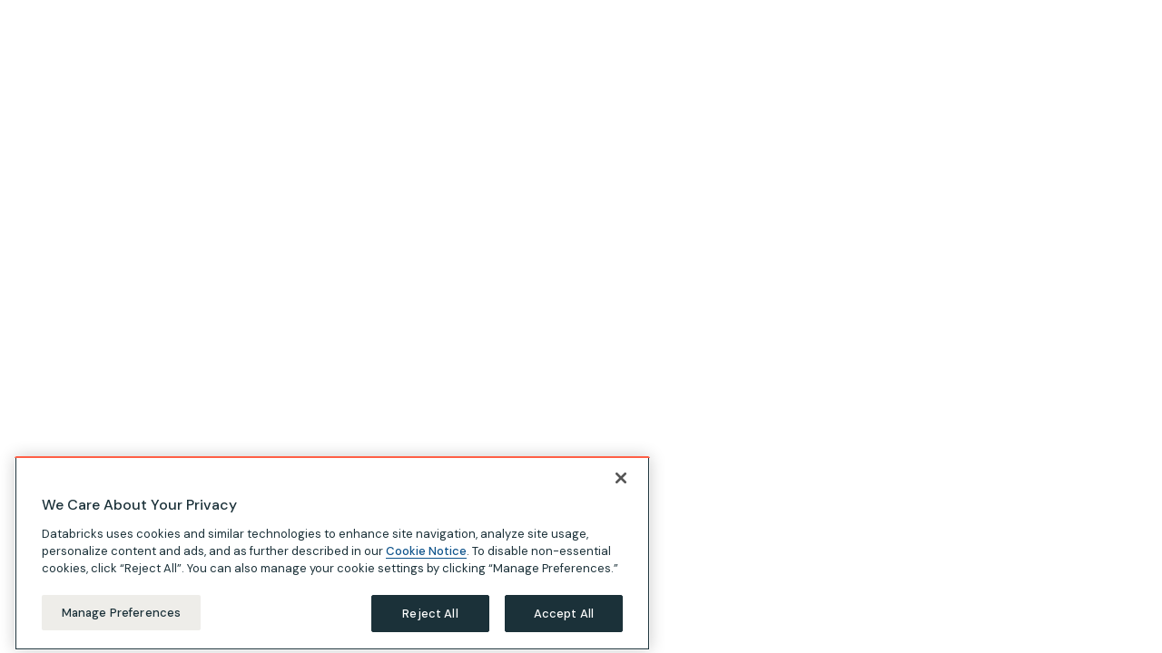

--- FILE ---
content_type: application/javascript; charset=utf-8
request_url: https://www.databricks.com/blog-legacy-assets/webpack-runtime-11d306889a042b349440.js
body_size: 4268
content:
!function(){"use strict";var e,a,c,d,f,t,r,n={},b={};function o(e){var a=b[e];if(void 0!==a)return a.exports;var c=b[e]={exports:{}};return n[e].call(c.exports,c,c.exports,o),c.exports}o.m=n,e=[],o.O=function(a,c,d,f){if(!c){var t=1/0;for(i=0;i<e.length;i++){c=e[i][0],d=e[i][1],f=e[i][2];for(var r=!0,n=0;n<c.length;n++)(!1&f||t>=f)&&Object.keys(o.O).every(function(e){return o.O[e](c[n])})?c.splice(n--,1):(r=!1,f<t&&(t=f));if(r){e.splice(i--,1);var b=d();void 0!==b&&(a=b)}}return a}f=f||0;for(var i=e.length;i>0&&e[i-1][2]>f;i--)e[i]=e[i-1];e[i]=[c,d,f]},o.n=function(e){var a=e&&e.__esModule?function(){return e.default}:function(){return e};return o.d(a,{a:a}),a},c=Object.getPrototypeOf?function(e){return Object.getPrototypeOf(e)}:function(e){return e.__proto__},o.t=function(e,d){if(1&d&&(e=this(e)),8&d)return e;if("object"==typeof e&&e){if(4&d&&e.__esModule)return e;if(16&d&&"function"==typeof e.then)return e}var f=Object.create(null);o.r(f);var t={};a=a||[null,c({}),c([]),c(c)];for(var r=2&d&&e;"object"==typeof r&&!~a.indexOf(r);r=c(r))Object.getOwnPropertyNames(r).forEach(function(a){t[a]=function(){return e[a]}});return t.default=function(){return e},o.d(f,t),f},o.d=function(e,a){for(var c in a)o.o(a,c)&&!o.o(e,c)&&Object.defineProperty(e,c,{enumerable:!0,get:a[c]})},o.f={},o.e=function(e){return Promise.all(Object.keys(o.f).reduce(function(a,c){return o.f[c](e,a),a},[]))},o.u=function(e){return({906:"c8f7fe3b0e41be846d5687592cf2018ff6e22687",1154:"component---src-pages-500-js",2042:"reactPlayerTwitch",2723:"reactPlayerMux",3392:"reactPlayerVidyard",3419:"0564c786db30e3fdd5b7f2fecb01215e64167c83",5366:"component---packages-gatsby-theme-databricks-drupal-src-templates-mosaic-post-detail-js",6173:"reactPlayerVimeo",6206:"cfdd5a05452b7ef387602a7ff15967715baca76c",6328:"reactPlayerDailyMotion",6353:"reactPlayerPreview",6463:"reactPlayerKaltura",6887:"reactPlayerFacebook",7458:"reactPlayerFilePlayer",7570:"reactPlayerMixcloud",7627:"reactPlayerStreamable",8446:"reactPlayerYouTube",9340:"reactPlayerWistia",9395:"component---packages-gatsby-theme-databricks-drupal-src-templates-blog-detail-tsx",9979:"reactPlayerSoundCloud"}[e]||e)+"-"+{477:"638d0e0d82680daf71a4",505:"525c119e4c1f91c682bf",511:"689233e1b2057db8db0e",551:"175c1d90f43af2cb0e5b",626:"abdf5553f3b14b298e88",840:"497bfefb78d6c145b71a",887:"6e76a1d30b6a7efdf967",906:"b7dacccbff19f8e8a277",977:"77421c6eae71992c2d3e",1e3:"826baa552c075e91cb48",1154:"480e2bf3971ab560271d",1192:"8776932051383591fc3f",1221:"07fd4a43dee23573dc3d",1379:"cc0bd775c8070c41add4",1437:"54e6378437639f738ee2",1450:"f59b7240fcd0571d00ce",1612:"8660e7f83a495aaa27a7",1638:"012c6600f47198080de3",1717:"3ecdd86d14cc6e499b9a",1866:"efa36af1e17ad32be209",1876:"3ca664346a59f1268e33",1885:"92f90c01404e3b1c892f",2042:"ca1f47433dd0f290165f",2087:"00d2450c7fc1294033a1",2091:"9dc3ef0f896edbc51396",2121:"5c9e05a67f88467c0b6c",2246:"9a0c6484bd7d9431531e",2284:"7c904ed2b0b224a4f68f",2289:"aabc669b22cfa347c978",2362:"0d79482d9f36df129787",2538:"6554778d4f2de5deae28",2555:"653b223e2c3d8636b39f",2723:"c400832c95e59d01fb90",2741:"dbc11556295761d8a44b",2840:"f35f463f8b1d895e1944",3091:"9663a8e48a4a3eef8e01",3324:"f0efc31fb599ac5196cf",3372:"94aeb73e5e107818e093",3392:"7de976fe8dbaadf4b2da",3411:"73ab3d8decc6148a8eb3",3419:"87029056e11053790020",3441:"51bbd199228681b028c1",3505:"13443a38159d6add67e1",3591:"5b95844e08f581792d62",3709:"30b10e09df969ea188b2",3719:"881983480b2f0ab502e1",3927:"ca036abac618d49c096e",3963:"10bc9857226c8bbf211f",4050:"44319b9894fef6d208e3",4068:"329ca470da65f411bfc9",4093:"ad4ca146d6b7cdbd2988",4134:"faaaabd9788eac5e3e00",4179:"b7ae598ec2b442412fe8",4194:"a9cd98c1278bc2a38193",4281:"5fb42328f7b6b2267475",4321:"f1a5d28485b78a8ab450",4340:"9d2443a4b3dc537c0218",4468:"925bbfb4bae312c64869",4521:"91bccda76643302bf41a",4575:"cd406ba269519d54b523",4693:"ea0f28f1463bb4a00434",4852:"658e9e2264dc644ab5ec",4987:"63a06b59a59b4b38784e",5055:"1f44118641c887374102",5092:"5c41b5628f00d87da12a",5117:"d1643666bea2e3d507bf",5129:"c28c474e0b7b2920e51e",5201:"d2d46fd2f84305aed870",5336:"778e54c606b3fca5e99e",5366:"ef2073885023573dd66e",5409:"6d85828877bfd3a58e79",5695:"3cbfc94781c0cf17d3b4",5702:"56a4b58a1148e60d6722",6028:"a313384258ce16dbc584",6043:"6e7fa7871db398ce15dc",6080:"ceef83bcf3c534d30577",6173:"f5c2159dfc61111188b0",6206:"085fa9eb749fe8e92329",6234:"51d063b40039d829c1c5",6240:"8c2c9a19a4dbe9c51b31",6281:"2842c15e54e1318a7365",6315:"2bd5c3a585e695866cea",6328:"87217993b5baebf6a6e4",6345:"5587ddd99664be9055b9",6353:"f99c25b79f9b6bef8ae1",6358:"8d6cdd771355e3781880",6463:"aed4c7d47306a9ee0569",6505:"40e8c5890fb645c36941",6579:"0783305a81765312936e",6595:"93b78b6fdbf3bed2c699",6680:"53c0275eece0b721c4b5",6887:"9344b11db0e62caab770",7126:"5c0c2de50923671dbf6d",7166:"69ad4b1acbdb07194e73",7214:"b90f51b0285a4289df40",7359:"0cc037d94eeb177bf44f",7379:"bfeb22b2e0386a0196d5",7420:"3c33bc8f904e31b7ab2a",7458:"cb9914be10c4a7787b76",7546:"d03835b4fa7a60c40376",7555:"9c07370ab8db448586bb",7570:"24a0452c4be386e63b1b",7627:"2ec6d478caba71a95cce",7630:"522a297bf32b5e296670",7736:"ce25e9180973d5a613cf",7745:"e4a8daf128949f81d7b4",7747:"985fbedb8ffe2186ca0b",7788:"7841a75a66d892dd28cb",7899:"35e80df74b50e5313726",7921:"32d41ba05548fb8283b8",8023:"849ed6dfdd331496b7bd",8069:"90e86a35bf10430684ac",8134:"624ac0d4e492299439c9",8255:"4729f2aa6c3664b8117c",8413:"4d9befc38bca4b1587ae",8446:"44c41ba7379983cfa997",8573:"530960cdc1f99b6d75a2",8600:"9f7ac0fcdb5e9a9b695c",8620:"2dc2b2bce2e2c3cb5925",8653:"274959251232679de803",8757:"635995712f79668d1d1f",8806:"39d73267e0c97ab4a846",8917:"c5d4adff6fb8e5105f43",8987:"021050800aaf501054ae",9184:"1824f70f6c70ef48f23a",9295:"f3a4277f05de0dabf407",9340:"a32b552c8c5e0f520732",9395:"e09e3e5cc9e016c05769",9449:"5f54a982147d50841621",9569:"399ba671bdd5f61e76a7",9595:"a9a84006519d17b2f4e2",9794:"f6bf5d622e9d993845f9",9822:"ec2c181bda89befd8805",9873:"68710050998fdff6f14a",9925:"ca9477244cc67c53131e",9979:"8ef8d2efe16d1bfa74c6"}[e]+".js"},o.miniCssF=function(e){return 3336===e?"stylesafelist.splitCss.f58f062870f7476bdb2b.css":1869===e?"styles.056f658f82f147415535.css":e+"."+{656:"44738393b46051ae8d29",2107:"0476ecb8776360bf7d9f",5718:"f6c16e79fed6d921199f"}[e]+".css"},o.g=function(){if("object"==typeof globalThis)return globalThis;try{return this||new Function("return this")()}catch(e){if("object"==typeof window)return window}}(),o.o=function(e,a){return Object.prototype.hasOwnProperty.call(e,a)},d={},f="blog-legacy:",o.l=function(e,a,c,t){if(d[e])d[e].push(a);else{var r,n;if(void 0!==c)for(var b=document.getElementsByTagName("script"),i=0;i<b.length;i++){var u=b[i];if(u.getAttribute("src")==e||u.getAttribute("data-webpack")==f+c){r=u;break}}r||(n=!0,(r=document.createElement("script")).charset="utf-8",r.timeout=120,o.nc&&r.setAttribute("nonce",o.nc),r.setAttribute("data-webpack",f+c),r.src=e),d[e]=[a];var l=function(a,c){r.onerror=r.onload=null,clearTimeout(s);var f=d[e];if(delete d[e],r.parentNode&&r.parentNode.removeChild(r),f&&f.forEach(function(e){return e(c)}),a)return a(c)},s=setTimeout(l.bind(null,void 0,{type:"timeout",target:r}),12e4);r.onerror=l.bind(null,r.onerror),r.onload=l.bind(null,r.onload),n&&document.head.appendChild(r)}},o.r=function(e){"undefined"!=typeof Symbol&&Symbol.toStringTag&&Object.defineProperty(e,Symbol.toStringTag,{value:"Module"}),Object.defineProperty(e,"__esModule",{value:!0})},o.p="/blog-legacy-assets/",t=function(e){return new Promise(function(a,c){var d=o.miniCssF(e),f=o.p+d;if(function(e,a){for(var c=document.getElementsByTagName("link"),d=0;d<c.length;d++){var f=(r=c[d]).getAttribute("data-href")||r.getAttribute("href");if("stylesheet"===r.rel&&(f===e||f===a))return r}var t=document.getElementsByTagName("style");for(d=0;d<t.length;d++){var r;if((f=(r=t[d]).getAttribute("data-href"))===e||f===a)return r}}(d,f))return a();!function(e,a,c,d){var f=document.createElement("link");f.rel="stylesheet",f.type="text/css",f.onerror=f.onload=function(t){if(f.onerror=f.onload=null,"load"===t.type)c();else{var r=t&&("load"===t.type?"missing":t.type),n=t&&t.target&&t.target.href||a,b=new Error("Loading CSS chunk "+e+" failed.\n("+n+")");b.code="CSS_CHUNK_LOAD_FAILED",b.type=r,b.request=n,f.parentNode.removeChild(f),d(b)}},f.href=a,document.head.appendChild(f)}(e,f,a,c)})},r={7311:0},o.f.miniCss=function(e,a){r[e]?a.push(r[e]):0!==r[e]&&{656:1,2107:1,5718:1}[e]&&a.push(r[e]=t(e).then(function(){r[e]=0},function(a){throw delete r[e],a}))},function(){var e={7311:0,1869:0};o.f.j=function(a,c){var d=o.o(e,a)?e[a]:void 0;if(0!==d)if(d)c.push(d[2]);else if(/^(1869|2107|5718|656|7311)$/.test(a))e[a]=0;else{var f=new Promise(function(c,f){d=e[a]=[c,f]});c.push(d[2]=f);var t=o.p+o.u(a),r=new Error;o.l(t,function(c){if(o.o(e,a)&&(0!==(d=e[a])&&(e[a]=void 0),d)){var f=c&&("load"===c.type?"missing":c.type),t=c&&c.target&&c.target.src;r.message="Loading chunk "+a+" failed.\n("+f+": "+t+")",r.name="ChunkLoadError",r.type=f,r.request=t,d[1](r)}},"chunk-"+a,a)}},o.O.j=function(a){return 0===e[a]};var a=function(a,c){var d,f,t=c[0],r=c[1],n=c[2],b=0;if(t.some(function(a){return 0!==e[a]})){for(d in r)o.o(r,d)&&(o.m[d]=r[d]);if(n)var i=n(o)}for(a&&a(c);b<t.length;b++)f=t[b],o.o(e,f)&&e[f]&&e[f][0](),e[f]=0;return o.O(i)},c=self.webpackChunkblog_legacy=self.webpackChunkblog_legacy||[];c.forEach(a.bind(null,0)),c.push=a.bind(null,c.push.bind(c))}()}();

--- FILE ---
content_type: application/javascript; charset=utf-8
request_url: https://www.databricks.com/blog-legacy-assets/0564c786db30e3fdd5b7f2fecb01215e64167c83-87029056e11053790020.js
body_size: 18872
content:
"use strict";(self.webpackChunkblog_legacy=self.webpackChunkblog_legacy||[]).push([[3419],{2448:function(e,t,a){var r=a(22155),n=a(67814),o=a(55670);t.A=e=>{let{items:t,ariaLabel:a="Breadcrumb Navigation",enableLastLink:i=!1,...c}=e;return r.createElement("nav",Object.assign({"data-cy":"Breadcrumbs",className:"Breadcrumbs","aria-label":a},c),r.createElement("ol",{className:"h6 flex items-center","data-cy":"Breadcrumbs-list"},t.map((e,a)=>{let{to:c,text:l}=e;return r.createElement("li",{key:l,className:"text-navy-800 flex items-center","data-cy":"Breadcrumbs-item"},a>0&&r.createElement(o.A,{"aria-hidden":!0,className:"text-gray-text px-0.5"},"/"),a+1!==t.length||i?r.createElement(n.A,{className:"text-gray-text pr-0.25  cursor-pointer hover:text-blue-cta",label:l,"aria-label":0===a?"All Posts":void 0,role:"link",to:c},l):r.createElement(o.A,null,l))})))}},18103:function(e,t,a){a.d(t,{Rl:function(){return c},kG:function(){return l},pu:function(){return i}});var r=a(84698),n=a(40231);const o="db_known_user",i=function(e){void 0===e&&(e=n.lG),r.A.set(o,1,e)},c=()=>!!r.A.get(o),l=()=>{r.A.remove(o)}},26854:function(e,t,a){a.d(t,{A:function(){return n}});var r=a(98702);function n(e){let{location:t,relatedPosts:a,aiPosts:n,personalizedPosts:o}=e;const i=(0,r.A)("related",t.search);let c=!0,l=!1,s="";i&&("both"===i&&(l=!0,s="AI "),"ai"===i&&(l=!0,c=!1,s="AI "));const d=e=>e.entity?e.entity:null;let m=null==a?void 0:a.map(d).filter(Boolean),u=null==n?void 0:n.map(d).filter(Boolean);if(c&&null!=o&&o.predictive_next_best_blog){const e=(e=>{try{return JSON.parse(e).filter(e=>new URL(e.blog_url).pathname!==t.pathname).sort((e,t)=>e.blog_rank-t.blog_rank).map(e=>{var t,a,r;return{id:(null===(t=e.blog_url)||void 0===t?void 0:t.split("/").pop())||e.blog_url,title:e.page_title,entityUrl:{path:`${e.blog_url}${e.blog_url.includes("?")?"&":"?"}itm_data=web-content-rec-nba-blog`},entityCreated:null!=e&&e.blog_publish_date?new Date(e.blog_publish_date).toLocaleDateString("en-US",{year:"numeric",month:"short",day:"numeric"}):null,fieldCategories:[{entity:{name:e.blog_category}}],fieldAuthors:(null===(a=e.blog_author)||void 0===a?void 0:a.split(",").map(e=>({entity:{title:e.trim()}})))||[],fieldMedia:{entity:{fieldMediaImage:{url:null===(r=e.blog_image_urls)||void 0===r?void 0:r[0],alt:e.page_title}}},body:{teaser:null},bodyWordCount:null}})}catch(a){return console.error("Error parsing personalized posts:",a,"Input:",e),[]}})(o.predictive_next_best_blog);e.length>0&&(m=e)}if(c&&(!m||m.length<1)&&u&&u.length>0&&(l=!0),u&&u.length&&u.length>0){for(let e=u.length-1;e>=0;e--)u[e].status||u.splice(e,1);u.length>3&&(u=u.slice(0,3))}return{relatedPosts:m&&c?m:null,aiPosts:u&&l?u:null,aiTeaserHeaderPrefix:s}}},28167:function(e,t,a){a.d(t,{A:function(){return s}});var r=a(22155),n=a(19028),o=a(55670),i=a(77984),c=a(38877);var l=e=>{let{children:t,items:a,className:l="",skipDefaultClasses:s,...d}=e;const{translate:m}=(0,c.A)(),u=s?"":"border-navy-300 flex items-center justify-between border-t pt-1";return r.createElement("div",Object.assign({className:`${u} ${l}`},d),r.createElement(o.A,{className:"b5"},t),r.createElement("ul",{className:"flex gap-2 pl-4","data-cy":"Social"},a.map(e=>{let{token:t,label:a,to:o}=e;return r.createElement("li",null,r.createElement(n.A,{key:o,variant:"a",target:"_blank",to:o,className:"flex items-center","aria-label":`${m("share")} ${a}`},r.createElement(i.A,{className:"text-navy-500 hover:text-navy-800 h-auto w-2.5 transition-colors duration-200",token:t})))})))};var s=e=>{let{url:t,children:a="Share this post",...n}=e;const o=[{to:`https://www.linkedin.com/shareArticle?mini=true&url=${t}&summary=&source=`,token:"linkedIn",label:"LinkedIn"},{to:`https://twitter.com/intent/tweet?text=${t}`,token:"twitter",label:"X"},{to:`https://www.facebook.com/sharer/sharer.php?u=${t}`,token:"facebookRounded",label:"Facebook"}];return r.createElement(l,Object.assign({items:o},n),a)}},31355:function(e,t,a){a.d(t,{A:function(){return L}});var r=a(22155),n=a(86678),o=a(84698),i=a(40231);const c=function(e,t,a,r){void 0===a&&(a=0),void 0===r&&(r=0);const n=24*a*60*60*1e3,o=60*r*1e3;let i="";if(a){const e=new Date;e.setTime(e.getTime()+n+o),i=`; expires=${e.toUTCString()}`}document.cookie=`${e}=${t||""}${i}; path=/`};var l=a(55670),s=a(70316),d=a(99128),m=a(77984);var u=e=>{var t,a,n,o;let{id:i="id",input:c,label:s,error:d,errorMessage:u,className:b="",variant:p="primary",...h}=e;const f={primary:{input:"b3 text-navy-06 pb-1 peer block max-h-8 w-full appearance-none border-b px-0 pt-3 focus:border-b-2 focus:outline-none\n        "+(d?"border-orange-05 focus:border-orange-05 hover:border-orange-05":"border-navy-03 focus:border-navy-06 hover:border-navy-06"),label:"\n        b4 absolute top-0 origin-[0] translate-y-[1px] scale-75 transform duration-300\n        peer-placeholder-shown:translate-y-2\n        peer-placeholder-shown:scale-100 peer-focus:left-0\n        peer-focus:translate-y-[1px]\n        peer-focus:scale-75\n        "+(d?"text-orange-05 peer-focus:text-orange-05":" text-navy-04 peer-focus:text-navy-04 "),errorLabel:"b6 text-orange-05"},secondary:{input:"text-gray-text text-1.75 text-navy-800 py-0.5 pr-1 block w-full border pl-1 focus:outline-none\n        "+(d?"border-orange-02 focus:border-orange-02 hover:border-orange-02":"border-[#86989e] focus:border-navy-800 hover:border-navy-800 focus:bg-navy-800 focus:bg-opacity-[0.04]"),label:"text-1.75 absolute top-0 text-navy-06 font-medium",errorLabel:"b7 text-orange-05",wrapper:"pt-3"}},g=`error-${i}`;return r.createElement("div",{className:`relative ${(null===(t=f[p])||void 0===t?void 0:t.wrapper)||""} ${b}`},r.createElement("div",{className:"relative"},r.createElement("input",Object.assign({type:"text",id:i,onChange:c,className:null===(a=f[p])||void 0===a?void 0:a.input,placeholder:" "},d&&{"aria-describedby":g},h)),d&&r.createElement("span",{className:"pointer-events-none","aria-label":"Error"},r.createElement(m.A,{enableFallbackClasses:!0,token:"iconError",className:"absolute right-1 top-1/2 -translate-y-1/2 transform text-orange-700"}))),r.createElement(l.A,{as:"label",htmlFor:i,className:null===(n=f[p])||void 0===n?void 0:n.label},s),d?r.createElement("label",{id:g,className:`error-label ${null===(o=f[p])||void 0===o?void 0:o.errorLabel}`},u,": ",s):null)};var b=e=>{let{id:t="id",handleClick:a=()=>{},className:n="",label:o,error:i,errorMessage:c,options:s,onChange:d=()=>{},value:u=""}=e;const b=s.find(e=>""===e.id);return r.createElement("div",{className:`component-dropdownfield relative cursor-pointer ${n}`},r.createElement(m.A,{token:"arrowDrop",className:"text-navy-600 absolute right-0 top-0 translate-y-2",htmlFor:t}),r.createElement("select",{id:t,value:u,type:"dropdown",onClick:a,onChange:d,className:"\n        b4 text-navy-800 peer block max-h-8 w-full cursor-pointer appearance-none border-b px-0 pb-1 pt-2.5 focus:border-b-2 focus:outline-none\n          "+(i?"border-orange-700 hover:border-orange-700 focus:border-orange-700":"border-navy-500 focus:border-navy-800 hover:border-navy-800")},s.map(e=>r.createElement("option",{key:e.id,value:e.id},e.text))),r.createElement(l.A,{as:"label",htmlFor:t,className:`b3 absolute top-0 max-h-3 transform duration-300 \n        ${null!=b&&b.text||u&&""!==u?"origin-[0] translate-y-[1px] scale-75":"translate-y-2"} \n        ${i?"text-orange-700":"text-navy-600"}`},o),i&&r.createElement("label",{htmlFor:t,className:"b6 text-orange-700"},c))};const p={default:{error:"border-orange-05",active:"bg-green-04",disabled:"border-gray-300 bg-gray-100",disabledActive:"border-gray-300 bg-gray-200",default:"hover:bg-gray-warm-medium"},navy:{error:"border-orange-600",active:"border-gray-lines bg-navy-800",disabled:"border-gray-300 bg-gray-100",disabledActive:"border-gray-300 bg-gray-200",default:"hover:bg-navy-100"}},h=function(e,t){if(void 0===e&&(e="default"),!p[e])return null!=t&&t.error||null!=t&&t.active||null!=t&&t.disabled?h("default",t):p.default.default;const a=p[e];return t.disabled?t.active?a.disabledActive:a.disabled:t.error&&t.active?[a.error,a.active].join(" "):t.error?a.error:t.active?a.active:a.default};var f=a(86996);var g=e=>{let{text:t,handleClick:a,hideInput:n=!1,active:o=!1,error:i=!1,errorMessage:c="This field is required",textStyle:s,id:d="checkbox",variant:u,description:b,disabled:p=!1}=e;const g=h(u,{error:i,active:o,disabled:p});return r.createElement("div",null,r.createElement("label",{className:(0,f.cx)("flex items-center",p&&"opacity-50")},r.createElement("input",{id:d,type:"checkbox",onClick:p?void 0:a,className:"sr-only","aria-checked":o,role:"checkbox",tabIndex:-1,disabled:p}),!n&&r.createElement("span",{className:(0,f.cx)("flex h-2 min-w-[18px] items-center justify-center border",g),tabIndex:p?-1:0,role:"checkbox","aria-checked":o,"aria-label":(0,f.cx)(o?"Unselect":"Select",t),"aria-disabled":p,onKeyDown:e=>{p||"Enter"!==e.key&&" "!==e.key||(e.preventDefault(),a())}},o&&r.createElement(m.A,{token:"vector",className:(0,f.cx)("w-1 !p-0",p?"text-gray-300":"text-white")})),r.createElement(l.A,{htmlFor:d,as:"label",className:s||(0,f.cx)("h6",!n&&"ml-1")},t)),b&&r.createElement("div",{className:"mktoFormCol",style:{marginBottom:"10px"}},r.createElement("div",{className:"mktoHtmlText mktoHasWidth"},b)),i?r.createElement("label",{htmlFor:d,className:"b6 text-orange-05 ml-3","aria-live":"assertive"},c):null)};const k=(e,t,a)=>{const r=new MutationObserver(()=>{var a;return"true"===e.getAttribute("aria-invalid")?t(null===(a=document.getElementById(`ValidMsg${e.id}`))||void 0===a?void 0:a.innerText):t(null)});r.observe(e,{attributeFilter:["aria-invalid"]}),a&&(a.style.display="none",a.ariaHidden=!0);const n=null==a?void 0:a.querySelector(":scope > label");if(!a||!n||document.getElementById(`${n.id}-react`)||n.id===`Lbl${e.id}`)return r;const o=n.cloneNode(!0);return o.id=`${o.id}-react`,a.insertAdjacentElement("afterend",o),r},v=e=>{let{attribs:t}=e;const a=document.getElementById(`${t.id}`),n=null==a?void 0:a.closest(".mktoFieldWrap"),o=document.getElementById(`Lbl${t.id}`),i=(null==o?void 0:o.innerText)||"",{0:c,1:l}=(0,r.useState)(null);return(0,r.useEffect)(()=>{const e=k(a,l,n);return()=>{e.disconnect()}},[]),null!=n&&n.parentElement?(0,s.createPortal)(r.createElement(u,{onChange:e=>{a&&(a.value=e.target.value)},className:"mb-0.5",label:i,id:`${t.id}-react`,error:c&&!0,errorMessage:c}),n.parentElement):null},y=e=>{let{attribs:t}=e;const a=document.getElementById(`${t.id}`),n=null==a?void 0:a.closest(".mktoFieldWrap"),o=document.getElementById(`Lbl${t.id}`),i=(null==o?void 0:o.innerText)||"",{0:c,1:l}=(0,r.useState)(null),{0:d,1:m}=(0,r.useState)((null==a?void 0:a.value)||""),u=null!=a&&a.options?Array.from(a.options).map(e=>({id:e.value,text:e.text})):[];return(0,r.useEffect)(()=>{const e=k(a,l,n);return()=>{e.disconnect()}},[]),null!=n&&n.parentElement?(0,s.createPortal)(r.createElement(b,{onChange:e=>{m(e.target.value),a&&(a.value=e.target.value)},value:d,className:"mb-0.5",label:i,id:`${t.id}-react`,options:u,error:c,errorMessage:c}),n.parentElement):null},w=e=>{let{attribs:t,description:a,isMktoSuscriptionForm:n}=e;const o=document.getElementById(`${t.id}`),i=null==o?void 0:o.closest(".mktoFieldWrap");var c,l,d;n&&(null==i||null===(c=i.closest(".mktoFormRow"))||void 0===c||null===(l=c.nextElementSibling)||void 0===l||null===(d=l.classList)||void 0===d||d.add("!hidden"));const m=document.getElementById(`Lbl${t.id}`),{0:u,1:b}=(0,r.useState)(null),{0:p,1:h}=(0,r.useState)(null==o?void 0:o.checked),{0:f,1:v}=(0,r.useState)(!1),{0:y,1:w}=(0,r.useState)(null==m?void 0:m.innerHTML);return(0,r.useEffect)(()=>{const e=k(o,b,i),t=new MutationObserver(()=>{if(m){if(w(m.innerHTML),void 0===m.dataset.hideInput)return;if(v("true"===m.dataset.hideInput),"true"===m.dataset.hideInput)return h(!0),void(o&&(o.checked=!0));h(!1),o&&(o.checked=!1)}});return m&&t.observe(m,{childList:!0}),()=>{e.disconnect(),t.disconnect()}},[]),null!=i&&i.parentElement?(0,s.createPortal)(r.createElement(g,{handleClick:()=>{f||(document.getElementById("checkbox4648Id")&&document.getElementById("checkbox4648Id").remove(),h(!p),o&&(o.checked=!p))},changeLabel:e=>{w(e),o&&(o.innerHTML=e)},active:p,hideInput:f,text:y,id:`${t.id}-react`,error:u,errorMessage:u,description:a}),i.parentElement):null};var _=(e,t,a)=>{let{innerHTML:n}=e;const o="3717"===a||"3707"===a,i=[],c=[],l={decodeEntities:!0,transform:e=>{var t,a,r,n,l,s,d,m,u,b;o&&null!=e&&null!==(t=e.attribs)&&void 0!==t&&null!==(a=t.class)&&void 0!==a&&a.includes("mktoHtmlText")&&"mktoFieldWrap"===(null==e||null===(r=e.parent)||void 0===r||null===(n=r.attribs)||void 0===n?void 0:n.class)&&"h2"!==(null==e||null===(l=e.children[0])||void 0===l?void 0:l.name)&&(null==c||c.push(null==e||null===(b=e.children[0])||void 0===b?void 0:b.data));if("hidden"!==(null===(s=e.attribs)||void 0===s?void 0:s.type)){var p;if("checkbox"===(null===(d=e.attribs)||void 0===d?void 0:d.type)&&i.push(e),"label"===e.name&&"input"===(null===(m=e.next)||void 0===m||null===(u=m.next)||void 0===u?void 0:u.name))i.push(null===(p=e.next)||void 0===p?void 0:p.next);"tag"===e.type&&"select"===e.name&&i.push(e)}}};(0,d.customReactHtmlParser)(n,l);let s=0;return r.createElement(r.Fragment,null,i.map((e,a)=>{var n;let i="";return o&&(i=c[s]),"input"===e.name&&"checkbox"===(null===(n=e.attribs)||void 0===n?void 0:n.type)?(o&&s++,r.createElement(w,Object.assign({key:e.id,attribs:e.attribs},o&&{description:i,isMktoSuscriptionForm:o}))):"select"===e.name&&t?r.createElement(y,{key:e.id,attribs:e.attribs}):"input"===e.name&&t?r.createElement(v,{key:e.id,attribs:e.attribs}):null}))};var x=e=>{var t=void 0!==window._PastelLocation,a=null;if(t)return null;db_debug("SimpleDTO Initialized");const r=Function.prototype.call.bind(Array.prototype.slice);if("receive"===e.mode){var n=document.createElement("iframe");n.setAttribute("id","db_dto_iframe"),n.setAttribute("data-transfer-object","true"),[["visibility","hidden"],["position","absolute"],["height","0"]].forEach(function(e){n.style.setProperty.apply(n.style,e)});const t=document.createElement("a");t.href=e.dataSrc||"",n.src=t.href,e.noReplaceQuery||(t.search=document.location.search),window.__mktTokVal&&(t.search+=(t.search.length>1?"&":"")+["mkt_tok",window.__mktTokVal].join("=")),e.noInit,document.body.appendChild(n),n.addEventListener("load",function(){n.contentWindow.postMessage("db_request_prefill_data","https://pages.databricks.com"),db_debug("DTOSend","db_request_prefill_data")}),window.addEventListener("message",t=>{if(t.origin.endsWith("databricks.com")&&t&&t.data&&t.data.dto_status&&"completed"===t.data.dto_status){var r;db_debug("DTOReturned",t),a={};const n={},i={};null===(r=Object.keys(t.data))||void 0===r||r.forEach(e=>{const a=t.data[e];null!=e&&e.endsWith("__c")?i[e]=a:n[e]=a}),a.mktoPreFillFields=n,a.mktoSubscriptionGroups=i,e.cb.call(void 0,o)}})}var o=void 0;return{getGlobal(){return a},cleanup(){n&&n.parentNode&&n.parentNode.removeChild(n)},parse(e){e=document.querySelector(`.dto-xml[data-field-collection="${e}"]`).text;let t=(e=(new DOMParser).parseFromString(e,"application/xml")).querySelector("mktoPreFillFields");t=t.getAttribute("varName")||t.tagName;let a={};return r(e.querySelectorAll("mktoPreFillFields mktoField")).forEach(function(e){a[e.getAttribute("inputName")]=e.textContent}),a.dto_status="completed",self[t]=a}}};const E=["","Germany","Austria","Switzerland","Canada","Australia","Sweden","Belgium","Bulgaria","Croatia","Cyprus","Czech Republic","Denmark","Estonia","Finland","France","Greece","Hungary","Ireland","Italy","Latvia","Lithuania","Luxembourg","Malta","Netherlands","Poland","Portugal","Romania","Slovakia","Slovenia","Spain","Singapore","United Kingdom"],S={EN:{default_checkbox_text:'By submitting, I agree to the processing of my personal data by Databricks in accordance with our <a href="https://www.databricks.com/privacypolicy" target="_blank">Privacy Policy</a>.',show_checkbox_text:"Yes, I would like to receive marketing communications regarding Databricks services, events and open source products.",no_checkbox_text_free_trial:'By clicking "Continue," you agree to Databricks processing your personal data in accordance with its <a href="https://www.databricks.com/privacypolicy" target="_blank"> Privacy Notice</a>.',no_checkbox_text:'By submitting, I agree to the processing of my personal data by Databricks in accordance with our <a href="https://www.databricks.com/privacypolicy" target="_blank">Privacy Policy</a>.',partner_text:"I agree that by signing up for this event, I am expressly consenting to provide my registration information, including name, email, etc., to Databricks and to the co-sponsor(s) of the event. Databricks and each co-sponsor may use my information in accordance with their privacy policy (see the event details for applicable privacy policies).",webinar_text:'By submitting this form, I agree to the Databricks <a href="https://www.databricks.com/legal/terms/event-terms-and-conditions" target="_blank">Event Terms</a>, <a href="https://www.databricks.com/legal/terms-of-use" target="_blank">Terms of Use</a> and <a href="https://www.databricks.com/dataaisummit/code-of-conduct/" target="_blank">Code of Conduct</a> and understand Databricks will process my personal information in accordance with their <a href="https://www.databricks.com/privacypolicy" target="_blank">Privacy Notice</a>.'},BR:{show_checkbox_text:"Sim, gostaria de receber comunicações de marketing sobre serviços, eventos e produtos de código aberto da Databricks.",no_checkbox_text_free_trial:'Ao clicar "Continuar", você concorda que a Databricks processe seus dados pessoais de acordo com seu <a href="https://www.databricks.com/privacypolicy" target="_blank">Aviso de Privacidade</a>.',no_checkbox_text:'Ao enviar, concordo que meus dados pessoais sejam processados pela Databricks de acordo com sua <a href="https://www.databricks.com/privacypolicy" target="_blank">Política de Privacidade</a>.',partner_text:"Eu concordo que por me cadastrar neste evento, eu expressamente estou consentindo em oferecer o minhas informações, incluindo nome, email, etc. para a Databricks e para os co-patrocinadores do Evento. A Databricks e cada co-patrocinador pode usar as minhas informações de acordo com a política de privacidade (veja mais detalhes da política de privacidade aplicada).",webinar_text:'Ao enviar este formulário, concordo com os <a href="https://www.databricks.com/legal/terms/event-terms-and-conditions" target="_blank">Termos do Evento</a>, <a href="https://www.databricks.com/legal/terms-of-use" target="_blank">Termos de Uso</a> e <a href="https://www.databricks.com/dataaisummit/code-of-conduct/" target="_blank">Código de Conduta</a> da Databricks e entendo que a Databricks processará minhas informações pessoais de acordo com seu <a href="https://www.databricks.com/privacypolicy" target="_blank">Aviso de Privacidade</a>.'},DE:{show_checkbox_text:"Ja, ich möchte Marketingmitteilungen über Dienstleistungen, Veranstaltungen und Open-Source-Produkte von Databricks erhalten.",no_checkbox_text_free_trial:'Durch Klicken auf „Weiter“ erklären Sie sich damit einverstanden, dass Databricks Ihre personenbezogenen Daten gemäß seiner <a href="https://www.databricks.com/privacypolicy" target="_blank">Datenschutzerklärung</a> verarbeitet.',no_checkbox_text:'Mit dem Absenden erkläre ich mich mit der Verarbeitung meiner personenbezogenen Daten durch Databricks gemäß unserer <a href="https://www.databricks.com/privacypolicy" target="_blank">Datenschutzerklärung</a> einverstanden.',partner_text:"Mit der Registrierung für diese Veranstaltung erkläre ich mich ausdrücklich damit einverstanden, dass meine Registrierungsdaten, einschließlich Name, E-Mail usw., an Databricks und die Co-Sponsoren der Veranstaltung weitergegeben werden dürfen. Databricks und jeder Co-Sponsor können meine Daten in Übereinstimmung mit ihren Datenschutzrichtlinien verwenden (siehe die Details der Veranstaltung für die geltenden Datenschutzrichtlinien).",webinar_text:'Mit dem Absenden dieses Formulars erkläre ich mich mit den <a href="https://www.databricks.com/legal/terms/event-terms-and-conditions" target="_blank">Databricks-Veranstaltungsbedingungen</a>, den <a href="https://www.databricks.com/legal/terms-of-use" target="_blank">Nutzungsbedingungen</a> und dem <a href="https://www.databricks.com/dataaisummit/code-of-conduct/" target="_blank">Verhaltenskodex</a> einverstanden und nehme zur Kenntnis, dass Databricks meine personenbezogenen Daten gemäß den <a href="https://www.databricks.com/privacypolicy" target="_blank">Datenschutzbestimmungen</a> von Databricks verarbeiten wird.'},FR:{show_checkbox_text:"Oui, je souhaite recevoir des communications marketing au sujet des services, des événements et des produits open source de Databricks.",no_checkbox_text_free_trial:'En cliquant sur « Continuer », vous acceptez que Databricks traite vos données personnelles conformément à son <a href="https://www.databricks.com/privacypolicy" target="_blank">avis de confidentialité</a>.',no_checkbox_text:'En validant ce formulaire, j’accepte que mes données personnelles soient traitées par Databricks conformément à la <a href="https://www.databricks.com/privacypolicy" target="_blank">Politique de confidentialité</a> de l’entreprise.',partner_text:"En m'inscrivant à cet événement, je consens expressément à ce que les informations relatives à mon inscription, notamment mon nom, mon adresse électronique, etc. soient communiquées à Databricks et aux partenaires de l'événement. Databricks et chacun des partenaires peuvent utiliser mes informations conformément à leur politique de confidentialité (voir les détails de l'événement pour en savoir plus sur les politiques de confidentialité applicables).",webinar_text:'En validant ce formulaire, j’accepte les Conditions de l’<a href="https://www.databricks.com/legal/terms/event-terms-and-conditions" target="_blank">Événement Databricks</a>, les <a href="https://www.databricks.com/legal/terms-of-use" target="_blank">Conditions d’utilisation</a> et le <a href="https://www.databricks.com/dataaisummit/code-of-conduct/" target="_blank">Code de conduite</a>, et je comprends que Databricks traitera mes informations personnelles conformément à son <a href="https://www.databricks.com/privacypolicy" target="_blank">Avis de confidentialité</a>.'},IT:{show_checkbox_text:"Sì, voglio ricevere comunicazioni di marketing relative a servizi, eventi e prodotti open source di Databricks.",no_checkbox_text_free_trial:'Cliccando su "Continua", accetti che Databricks elabori i tuoi dati personali in conformità con la sua <a href="https://www.databricks.com/privacypolicy" target="_blank">Politica di riservatezza</a>.',no_checkbox_text:'Inviando questo modulo, acconsento al trattamento dei miei dati personali da parte di Databricks in conformità con la sua <a href="https://www.databricks.com/privacypolicy" target="_blank">Politica di riservatezza</a>.',partner_text:"Iscrivendomi a questo evento, acconsento espressamente a fornire i miei dati di registrazione, compresi nome, indirizzo e-mail, ecc. a Databricks e agli altri sponsor dell'evento. Databricks e ciascun altro sponsor possono usare i miei dati in conformità alla loro politica sulla privacy (vedi i dettagli dell'evento per le politiche sulla privacy applicabili).",webinar_text:'Inviando questo modulo, accetto i <a href="https://www.databricks.com/legal/terms/event-terms-and-conditions" target="_blank">Termini dell\'evento</a>, le <a href="https://www.databricks.com/legal/terms-of-use" target="_blank">Condizioni d\'uso</a> e il <a href="https://www.databricks.com/dataaisummit/code-of-conduct/" target="_blank">Codice di condotta</a> di Databricks e dichiaro di aver compreso che Databricks elaborerà i miei dati personali in conformità con la sua <a href="https://www.databricks.com/privacypolicy" target="_blank">Politica di riservatezza</a>.'},KR:{show_checkbox_text:"예, Databricks 서비스, 이벤트 및 오픈 소스 제품 관련 마케팅 커뮤니케이션을 제공 받기를 희망합니다.",no_checkbox_text_free_trial:'"계속하기"를 클릭하면 Databricks가 귀하의 개인 데이터를 해당 <a href="https://www.databricks.com/privacypolicy" target="_blank">개인정보 보호 고지</a>에 따라 처리하는데 동의하는 것입니다.',no_checkbox_text:'제출함으로써, <a href="https://www.databricks.com/privacypolicy" target="_blank">개인정보 보호정책</a>에 따라 Databricks가 귀하의 개인 데이터를 처리하는데 동의합니다.',partner_text:"본인은 이 이벤트에 등록하여 Databricks 및 이벤트 공동 후원사에 본인의 등록 정보(이름, 이메일 등 포함)를 제공하기로 분명히 동의합니다. Databricks 및 각각의 공동 후원사에서는 본인의 정보를 각 회사의 개인정보 보호정책에 따라 사용할 수 있습니다(관련 개인정보 보호정책은 이벤트 상세 정보 참조).",webinar_text:'본 양식을 제출함으로써, 귀하는 <a href="https://www.databricks.com/legal/terms/event-terms-and-conditions">Databricks 이벤트 약관</a>, <a href="https://www.databricks.com/legal/terms-of-use">이용 약관</a> 및 <a href="https://www.databricks.com/dataaisummit/code-of-conduct/">행동 강령</a>에 동의하며 Databricks가 <a href="https://www.databricks.com/privacypolicy">개인정보 보호정책</a>에 따라 귀하의 개인 정보를 처리하는데 동의합니다.'},KO:{show_checkbox_text:"예, Databricks 서비스, 이벤트 및 오픈 소스 제품 관련 마케팅 커뮤니케이션을 제공 받기를 희망합니다.",no_checkbox_text_free_trial:'"계속하기"를 클릭하면 Databricks가 귀하의 개인 데이터를 해당 <a href="https://www.databricks.com/privacypolicy" target="_blank">개인정보 보호 고지</a>에 따라 처리하는데 동의하는 것입니다.',no_checkbox_text:'제출함으로써, <a href="https://www.databricks.com/privacypolicy" target="_blank">개인정보 보호정책</a>에 따라 Databricks가 귀하의 개인 데이터를 처리하는데 동의합니다.',partner_text:"본인은 이 이벤트에 등록하여 Databricks 및 이벤트 공동 후원사에 본인의 등록 정보(이름, 이메일 등 포함)를 제공하기로 분명히 동의합니다. Databricks 및 각각의 공동 후원사에서는 본인의 정보를 각 회사의 개인정보 보호정책에 따라 사용할 수 있습니다(관련 개인정보 보호정책은 이벤트 상세 정보 참조).",webinar_text:'본 양식을 제출함으로써, 귀하는 <a href="https://www.databricks.com/legal/terms/event-terms-and-conditions">Databricks 이벤트 약관</a>, <a href="https://www.databricks.com/legal/terms-of-use">이용 약관</a> 및 <a href="https://www.databricks.com/dataaisummit/code-of-conduct/">행동 강령</a>에 동의하며 Databricks가 <a href="https://www.databricks.com/privacypolicy">개인정보 보호정책</a>에 따라 귀하의 개인 정보를 처리하는데 동의합니다.'},JA:{show_checkbox_text:"はい。Databricks のサービス、イベント、オープンソース製品に関するマーケティング情報の受信を希望します。",no_checkbox_text_free_trial:'私は、「次へ」をクリックすることにより、Databricks が、<a href="https://www.databricks.com/privacypolicy" target="_blank">プライバシー通知</a>に定める範囲で私の個人情報を扱うことに同意します。',no_checkbox_text:'私は、このフォームを送信することにより、Databricks が、Databricks の<a href="https://www.databricks.com/privacypolicy" target="_blank">プライバシー通知</a>に定める範囲で私の個人情報を扱うことに同意します。',partner_text:"私は、このイベントに登録することにより、私の登録情報（氏名、メールアドレスなど）をDatabricks およびイベントの共催者に提供することに明示的に同意します。Databricks と各共催者は、それぞれのプライバシーポリシーに定める範囲で私の個人情報を利用できます。（※該当するプライバシーポリシーについては、イベントの詳細をご参照ください。）",webinar_text:'私は、このフォームを送信することにより、Databricks が定めた<a href="https://www.databricks.com/legal/terms/event-terms-and-conditions" target="_blank">イベント規約</a>、<a href="https://www.databricks.com/legal/terms-of-use" target="_blank">利用規約</a>、<a href="https://www.databricks.com/dataaisummit/code-of-conduct/" target="_blank">行動規範</a>に同意し、Databricks が、Databricks の<a href="https://www.databricks.com/privacypolicy" target="_blank">プライバシー通知</a>に定める範囲で私の個人情報を扱うことに同意します。'},ZH_CN:{show_checkbox_text:'是的，我希望收到有关Databricks服务，活动和开源产品的营销通讯。我知道我可以随时<a href="https://www.databricks.com/legal/unsubscribe" target="_blank" id="">更新我的偏好</a>。',no_checkbox_text_free_trial:'通过提交，我同意Databricks根据我们的<a href="https://www.databricks.com/privacypolicy" target="_blank" id="">隐私政策</a>处理我的个人数据。我知道我可以随时<a href="https://www.databricks.com/legal/unsubscribe" target="_blank" id="">更新我的偏好</a>。',no_checkbox_text:'通过提交，我同意Databricks根据我们的<a href="https://www.databricks.com/privacypolicy" target="_blank" id="">隐私政策</a>处理我的个人数据。我知道我可以随时<a href="https://www.databricks.com/legal/unsubscribe" target="_blank" id="">更新我的偏好</a>。',partner_text:"我同意，通过报名参加此活动，我明确同意向Databricks和活动的共同赞助商提供我的注册信息，包括姓名，电子邮件等。Databricks和每个共同赞助商可能会根据其隐私政策使用我的信息（有关适用的隐私政策，请参阅活动详细信息）。",webinar_text:'By submitting this form, I agree to the Databricks <a href="https://www.databricks.com/legal/terms/event-terms-and-conditions" target="_blank">Event Terms</a>, <a href="https://www.databricks.com/legal/terms-of-use" target="_blank">Terms of Use</a> and <a href="https://www.databricks.com/dataaisummit/code-of-conduct/" target="_blank">Code of Conduct</a> and understand Databricks will process my personal information in accordance with their <a href="https://www.databricks.com/privacypolicy" target="_blank">Privacy Notice</a>.'},ZH_HK:{show_checkbox_text:'是的，我希望收到有關Databricks服務，活動同開源產品嘅營銷通訊。我知我可以隨時<a href="https://www.databricks.com/legal/unsubscribe" target="_blank" id="">更新我嘅偏好</a>。',no_checkbox_text_free_trial:'透過提交，我同意Databricks根據我哋嘅<a href="https://www.databricks.com/privacypolicy" target="_blank" id="">私隱政策</a>處理我嘅個人數據。我知我可以隨時<a href="https://www.databricks.com/legal/unsubscribe" target="_blank" id="">更新我嘅偏好</a>。',no_checkbox_text:'透過提交，我同意Databricks根據我哋嘅<a href="https://www.databricks.com/privacypolicy" target="_blank" id="">私隱政策</a>處理我嘅個人數據。我知我可以隨時<a href="https://www.databricks.com/legal/unsubscribe" target="_blank" id="">更新我嘅偏好</a>。',partner_text:"我同意，透過報名參加此活動，我明確同意向Databricks同活動嘅共同贊助商提供我嘅註冊信息，包括姓名，電子郵件等。 Databricks和每個共同贊助商可能會根據其私隱政策使用我的信息（有關適用的私隱政策，請參閱活動詳細信息）。",webinar_text:'By submitting this form, I agree to the Databricks <a href="https://www.databricks.com/legal/terms/event-terms-and-conditions" target="_blank">Event Terms</a>, <a href="https://www.databricks.com/legal/terms-of-use" target="_blank">Terms of Use</a> and <a href="https://www.databricks.com/dataaisummit/code-of-conduct/" target="_blank">Code of Conduct</a> and understand Databricks will process my personal information in accordance with their <a href="https://www.databricks.com/privacypolicy" target="_blank">Privacy Notice</a>.'},ZH_TW:{show_checkbox_text:'是的，我希望收到有關Databricks服務，活動和開源產品的營銷通訊。我知道我可以隨時<a href="https://www.databricks.com/legal/unsubscribe" target="_blank" id="">更新我的偏好</a>。',no_checkbox_text_free_trial:'通過提交，我同意Databricks根據我們的<a href="https://www.databricks.com/privacypolicy" target="_blank" id="">隱私政策</a>處理我的個人數據。我知道我可以隨時<a href="https://www.databricks.com/legal/unsubscribe" target="_blank" id="">更新我的偏好</a>。',no_checkbox_text:'通過提交，我同意Databricks根據我們的<a href="https://www.databricks.com/privacypolicy" target="_blank" id="">隱私政策</a>處理我的個人數據。我知道我可以隨時<a href="https://www.databricks.com/legal/unsubscribe" target="_blank" id="">更新我的偏好</a>。',partner_text:"我同意，通過報名參加此活動，我明確同意向Databricks和活動的共同贊助商提供我的註冊資訊，包括姓名，電子郵件等。Databricks和每個共同贊助商可能會根據其隱私政策使用我的信息（有關適用的隱私政策，請參閱活動詳細資訊）。",webinar_text:'By submitting this form, I agree to the Databricks <a href="https://www.databricks.com/legal/terms/event-terms-and-conditions" target="_blank">Event Terms</a>, <a href="https://www.databricks.com/legal/terms-of-use" target="_blank">Terms of Use</a> and <a href="https://www.databricks.com/dataaisummit/code-of-conduct/" target="_blank">Code of Conduct</a> and understand Databricks will process my personal information in accordance with their <a href="https://www.databricks.com/privacypolicy" target="_blank">Privacy Notice</a>.'},ES:{show_checkbox_text:'Sí, me gustaría recibir comunicaciones de marketing sobre los servicios, eventos y productos de código abierto de Databricks. Entiendo que puedo <a href="https://www.databricks.com/legal/unsubscribe" target="_blank" id="">actualizar mis preferencias</a> en cualquier momento.',no_checkbox_text_free_trial:'Al enviar, acepto que Databricks procese mis datos personales de acuerdo con nuestra <a href="https://www.databricks.com/privacypolicy" target="_blank" id="">Política de privacidad</a>. Entiendo que puedo <a href="https://www.databricks.com/legal/unsubscribe" target="_blank" id="">actualizar mis preferencias</a> en cualquier momento.',no_checkbox_text:'Al enviar, acepto que Databricks procese mis datos personales de acuerdo con nuestra <a href="https://www.databricks.com/privacypolicy" target="_blank" id="">Política de privacidad</a>. Entiendo que puedo <a href="https://www.databricks.com/legal/unsubscribe" target="_blank" id="">actualizar mis preferencias</a> en cualquier momento.',partner_text:"Acepto que al inscribirme en este evento, doy mi consentimiento expreso para proporcionar mi información de registro, incluido el nombre, el correo electrónico, etc., a Databricks y a los copatrocinadores del evento. Databricks y cada copatrocinador pueden usar mi información de acuerdo con su política de privacidad (consulte los detalles del evento para conocer las políticas de privacidad aplicables).",webinar_text:'By submitting this form, I agree to the Databricks <a href="https://www.databricks.com/legal/terms/event-terms-and-conditions" target="_blank">Event Terms</a>, <a href="https://www.databricks.com/legal/terms-of-use" target="_blank">Terms of Use</a> and <a href="https://www.databricks.com/dataaisummit/code-of-conduct/" target="_blank">Code of Conduct</a> and understand Databricks will process my personal information in accordance with their <a href="https://www.databricks.com/privacypolicy" target="_blank">Privacy Notice</a>.'}};var I=a(72058),D=a(4316);var C=(e,t)=>{let a=t[0];for(;a<=t[1];){const t=e[0].children[a+1].querySelectorAll(".mktoFieldWrap"),r=e[0].children[a].querySelectorAll(".mktoFieldDescriptor.mktoFormCol");t.forEach((e,t)=>{r[t].appendChild(e.cloneNode(!0)),e.parentElement&&e.parentElement.remove()}),a+=2}};const A={primary:{form:"mktoPrimary",wrapperStyle:"bg-gray-warm-light text-navy-06 p-4",titleStyle:"h4 mb-2",replaceAllFields:!0},secondary:{form:"mktoSecondary",wrapperStyle:"bg-gray-warm-light text-navy-06 p-2.5 lg:p-5",titleStyle:"h3 mb-4"},secondaryNarrow:{form:"mktoSecondary",wrapperStyle:"bg-gray-warm-light text-navy-06 p-2",titleStyle:"h3 mb-4"},secondaryWide:{form:"mktoSecondary",wrapperStyle:"md:w-[555px] bg-gray-warm-light text-navy-06 p-2.5 lg:p-5",titleStyle:"h3 mb-4"},companyContact:{form:"mktoCompanyContact",wrapperStyle:"text-navy-06 py-4",titleStyle:"h1 mb-2",replaceAllFields:!1},twoColumnSubscription:{form:"mktoSubscription",wrapperStyle:"text-navy-06",titleStyle:"sr-only",legalStyles:"rich-text-body text-navy-06 h6 py-2 px-2 md:px-0",placeholderStyles:"h-[1000px]"},wt:{form:"mktoSecondary",wrapperStyle:"bg-white text-navy-06 p-2.5 lg:p-5 shadow-card-normal",titleStyle:"h3 mb-4"},overlapped:{form:"mktoOverlap",wrapperStyle:"bg-white text-navy-06 p-2.5 lg:p-5 shadow-shadow-2",titleStyle:"h3 mb-4",legalStyles:"rich-text-body b6 text-navy-06 mt-2.5 w-full opacity-70"}},F=function(e){void 0===e&&(e=!1);const{0:t,1:a}=(0,r.useState)(e);return(0,r.useEffect)(()=>{(0,i.Ay)().then(e=>{null==e||!e.known||null==e||!e.subscribed||null!=e&&e.marketingSuspended||!(e=>{let t=(0,i.Zp)();if(!t||t!==(null==e?void 0:e.mktoTrackId)){const a={...e,known:!1,mktoTrackId:t};return c(i.Ac,JSON.stringify(a),i.lG),!1}return!0})(e)?a(!1):a(!0)})},[]),t};var T=(0,r.createContext)({context:{},setContext:()=>{}});var N=e=>{var t,a;if(e)return(null===(t=Object.entries(e))||void 0===t||null===(a=t.filter(e=>{let[t,a]=e;return!("dto_status"===t||!a)}))||void 0===a?void 0:a.length)>0},B=a(20053),$=a(18103);const M="2462",P=e=>{var t,a,s,d,m;let{marketoFormId:u="1001",campaignId:b="",munchkinId:p="094-YMS-629",title:h="Sign up",cta:f="Submit",thankyou:g="",useMarketoThankYouUrl:k,gated:v=!0,disableAutoSubmit:y,disableFormPrefill:w,legalCopy:F="",variant:T="secondary",formVariant:P="",description:L="",formClassName:O="",onLoad:q=()=>{},onSubmitSuccess:R=()=>{},cookieName:U="",submitMessage:j}=e;const{0:H,1:z}=(0,r.useState)(!1),{0:V,1:W}=(0,r.useState)(null),{0:G,1:J}=(0,r.useState)(!1),{0:K,1:Z}=(0,r.useState)(!1),{0:Y,1:X}=(0,r.useState)(!1),{0:Q,1:ee}=(0,r.useState)(0),te=(0,r.useRef)(R),{currentLanguage:ae}=(0,I.Dn)(),re=(0,r.useRef)(null),ne=(0,r.useRef)({prefill:!1,country:void 0});let oe=[];function ie(){var e;const t=null===(e=re.current)||void 0===e?void 0:e.closest(".ReactModal__Overlay"),a=ne.current.prefill?1:0;return{isFormOverlay:t?1:0,isFormVisible:1,isFormPrefilled:8543===u?1:a}}const ce=function(e,t){if(void 0===t&&(t=0),ne.current.prefill||t<1){const t={...e,...ie()};return t.formValueCountry||(t.formValueCountry=ne.current.country),void(0,D.Ay)(t)}setTimeout(()=>ce(e,t-1),600)};(0,r.useEffect)(()=>{te.current=R},[R]);const le=e=>{const t=document.getElementById("Unsubscribed-react");if(null!==t)if("Unsubscribed-react"===e.target.id&&t.checked){document.querySelectorAll("input[type='checkbox']").forEach(e=>{e.id.indexOf("Unsubscribed")&&!0===e.checked&&e.click()})}else"Unsubscribed-react"!==e.target.id&&!0===e.target.checked&&t.checked&&t.click()},se=e=>{var t;const a=document.getElementById("Country"),r=document.getElementById("mkto_form_consent-react");if(null!=r&&null!==(t=r.classList)&&void 0!==t&&t.contains("sr-only")&&(r.tabIndex=-1),void 0!==a&&a){const t=a.value,r=document.querySelector('label[for="mkto_form_consent"]');let n=document.querySelector('label[for="mkto_form_consent-react"]');n||(n=document.querySelector('label[for="mkto_form_consent-react-agreement"]'));const o=document.getElementById("mktoblankcheckbox11-react");if("4648"===u&&o){const e=o.parentElement;if(e){const t=o.closest(".mktoFormRow"),a=null==t?void 0:t.querySelector(".mktoHtmlText.mktoHasWidth");e.style.cursor="pointer",a&&e.insertAdjacentElement("beforeend",a)}}if(r){let a=S[ae.id].show_checkbox_text,o=S[ae.id].no_checkbox_text,i=window.location.pathname,c=window.location.pathname;if(c.length>3&&"/"==c.charAt(3)&&(c=c.substring(3)),(i.startsWith("/resources/webinar/")||c.startsWith("/resources/webinar/"))&&(o=S[ae.id].webinar_text),document.getElementById("dbPrivacyTextRowText")){document.getElementById("dbPrivacyTextRowText").innerHTML=o}else{const e=document.getElementById("mkto_form_consent-react");e.setAttribute("aria-label","Consent Confirmation");const t=document.getElementById("mktoblankcheckbox11"),a='<div id="dbPrivacyTextRow" class="mktoFormRow"><div class="mktoFormCol"><div class="mktoOffset mktoHasWidth"></div><div class="mktoFieldWrap"><div id="dbPrivacyTextRowText" class="mktoHtmlText mktoHasWidth mktoDisclaimerText">'+o+'</div><div class="mktoClear"></div></div><div class="mktoClear"></div></div><div class="mktoClear"></div></div>';("4648"===u&&t?t.closest(".mktoFormRow"):e.closest(".mktoFormRow")).insertAdjacentHTML("afterend",a)}const l=E.includes(t);if(u===M){document.getElementById("dbPrivacyTextRow").remove();["Engineering_Blog_Opt_In__c-react","Company_Blog_Opt_In__c-react"].forEach(e=>{const t=document.getElementById(e);t&&l!==t.checked&&t.click()})}const s=r.closest(".mktoFieldDescriptor");l?(r.dataset.hideInput=!1,r.innerHTML=a,n&&(n.innerHTML=a),s&&(s.style.display="block"),document.getElementById("mkto_form_consent").checked="yes"===e||!1):(r.dataset.hideInput=!0,r.innerHTML="",n&&(n.innerHTML=""),s&&(s.style.display="none"),document.getElementById("mkto_form_consent").checked=!1)}}};(0,r.useEffect)(()=>{Y&&se()},[Y]);const de=()=>{window.MktoForms2.whenReady(e=>{var t;const a=null==e||null===(t=e.vals())||void 0===t?void 0:t.mkto_form_consent,r=o.A.get("db_country"),n=e.vals().Country;if(void 0!==r){const t=JSON.parse(r);t.country_name&&(e.vals({Country:n||t.country_name}),ne.current.country=n||t.country_name)}se(a)})},me=()=>{if(!w&&void 0!==window.MktoForms2&&o.A){try{const e=x({domain:"databricks.com",dataSrc:"https://pages.databricks.com/knownUserFormPreFills.html",debug:!1,mode:"receive",cb(){const t=()=>{if(e.getGlobal())try{var a,r;if(!e.getGlobal().mktoPreFillFields)return void setTimeout(t,100);const n=null===(a=e.getGlobal())||void 0===a?void 0:a.mktoSubscriptionGroups;if(u===M&&n){const e=n.Company_Blog_Opt_In__c,t=n.Engineering_Blog_Opt_In__c;if("1"!==e&&"1"!==t)return(0,$.kG)(),Z(!1),!1;if((0,$.pu)(),j)return J(!0),!1}db_debug("MarketoForm: mktoPreFillFields");const o=e.getGlobal().mktoPreFillFields;null===(r=Object.keys(o))||void 0===r||r.forEach(e=>{var t;null!==(t=o[e])&&void 0!==t&&t.includes("not provided")&&delete o[e]}),window.MktoForms2.whenReady(t=>{""===o.Country&&delete o.Country,t.setValuesCoerced(o),X(!0),N(o)&&(ne.current.prefill=!0),e.cleanup()}),window.MktoForms2.whenReady(e=>{setTimeout(()=>{e.allFieldsFilled()&&!0===e.submittable()&&e.submit()},2e3)})}catch(n){console.log("Prefill data not loaded due to environment",n),ne.current.prefill=!1}};t()}})}catch(e){console.log(e)}de()}};"undefined"!=typeof OneTrust&&void 0!==OneTrust.OnConsentChanged&&OneTrust.OnConsentChanged(()=>{ee(Q+1)}),(0,r.useEffect)(()=>{me()},[Q]);const ue=e=>{if(!e)return;const t=e.getAttribute("aria-invalid"),a=e.parentElement;"SELECT"===e.tagName&&a&&a.classList.add("isSelect"),a&&a.setAttribute("aria-invalid",t)},be=e=>{null!=e&&e.target&&(ue(e.target),setTimeout(()=>ue(e.target),150))},pe=()=>{H||void 0===window.MktoForms2?window.setTimeout(()=>{pe()},20):(MktoForms2.loadForm("//pages.databricks.com",p,u,e=>{var t;const a=e.getFormElem()[0];a.style={},a.classList.add("mktoFormVariant"+P);const r=_(a,null===(t=A[T])||void 0===t?void 0:t.replaceAllFields,u);W(r),z(!0),document.getElementById("Country")&&document.getElementById("Country").addEventListener("change",se),q(e);const n={event:"Form Loaded",formId:u,formValueCountry:e.vals().Country,formSource:"Marketo",formRegion:ae.id,...g&&{formDestinationUrl:g}};b&&(n.formSfdcCampaignId=b),ce(n,5),document.querySelectorAll("input[type='checkbox']")&&document.querySelectorAll("input[type='checkbox']").forEach(e=>{e.addEventListener("change",le)}),oe=a.querySelectorAll(".mktoRequired"),oe.forEach(e=>{e.addEventListener("focus",be),e.addEventListener("keypress",be),e.addEventListener("blur",be),ue(e)});const l={};if(a.querySelectorAll("label[id]").forEach(e=>{null!=e&&e.id&&(l[e.id]||(l[e.id]=[]),l[e.id].push(e))}),Object.keys(l).filter(e=>l[e].length>=2).forEach(e=>{l[e].forEach((e,t)=>{t>0&&(e.id=`${e.id}${t}`)})}),6271===e.getId()&&document.getElementById("programmemberstring1")){const t=document.querySelector("#programmemberstring1");t.addEventListener("change",()=>{t.dataset.dbvalid=!1}),e.onValidate(()=>{e.submittable(!0);let a=!1;if(!0!==document.querySelector("#programmemberstring1").dbvalid&&document.getElementById("programmemberstring1").value&&document.getElementById("Email").value){const n=new XMLHttpRequest;if(n.open("POST","https://cms.databricks.com/dbapi/form/offercode/check",!1),n.setRequestHeader("Content-Type","application/json;charset=UTF-8"),n.send(JSON.stringify({key:"awsreinvent2022",code:document.getElementById("programmemberstring1").value,email:document.getElementById("Email").value})),200===n.status)try{const r=JSON.parse(n.responseText);"1"===r.success?t.dataset.dbvalid=!0:(a=!0,"1"===r.used?e.showErrorMessage("Promo code has already been used",e.getFormElem().find("#programmemberstring1")):e.showErrorMessage("Promo code is not valid",e.getFormElem().find("#programmemberstring1")),e.submittable(!1))}catch(r){console.error(r)}}!a&&document.getElementById("programmemberstring2")&&36!==document.getElementById("programmemberstring2").value.length&&(e.showErrorMessage("Invalid Account ID length. Should be 36 characters long.",e.getFormElem().find("#programmemberstring2")),a=!0,e.submittable(!1))}),e.onSuccess(()=>{const e=new XMLHttpRequest;return e.open("POST","https://cms.databricks.com/dbapi/form/offercode/check"),e.setRequestHeader("Content-Type","application/json;charset=UTF-8"),e.send(JSON.stringify({key:"awsreinvent2022",code:document.getElementById("programmemberstring1").value,email:document.getElementById("Email").value,markused:"yes"})),!0})}4648===e.getId()&&e.onValidate(function(){e.submittable(!0);let t=!1;if(!t&&document.getElementById("mktoblankcheckbox11")){const a=document.getElementById("mktoblankcheckbox11"),r=a.closest(".mktoFormRow");!0!==a.checked&&0===document.getElementsByClassName("checkbox4648error").length&&(r.insertAdjacentHTML("afterend","<div id='checkbox4648Id' class='mktoFormRow checkbox4648error'<label style='color: #ff3621 !important; font-size:10px;'>* Please Accept Terms & Conditions</label></div>"),t=!0,e.submittable(!1))}}),e.onValidate(()=>{if(document.querySelector("#mkto_form_consent")){let t=document.querySelector('label[for="mkto_form_consent-react"] label[for="mkto_form_consent-react"]');t||(t=document.querySelector('label[for="mkto_form_consent-react"]')),t&&t.innerText.length<1&&e.vals({mkto_form_consent:"no"})}const t=(0,D.BW)();t&&e.addHiddenFields({Rudderstack_Anonymous_Id:t});var a;if(document.getElementsByClassName("mktoErrorMsg").length>0&&((0,B.n)()&&null!==(a=document)&&void 0!==a&&a.activeElement)){const e=document.activeElement.getBoundingClientRect().top+window.scrollY-200;window.scrollTo({top:e,behavior:"smooth"})}const r=setInterval(()=>{const e=document.getElementsByClassName("mktoErrorMsg")[0];if(document.getElementsByClassName("mktoErrorMsg").length>0){var t,a;const n={event:"Form Submit Failed",formId:u,formSource:"Marketo",formValueCountry:null===(t=document.getElementById("Country"))||void 0===t?void 0:t.value,formRegion:ae.id,formFailReason:`${null==e||null===(a=e.id)||void 0===a?void 0:a.replace("ValidMsg","")} is invalid`,formFailCode:"400",submitAction:"manual",...g&&{formDestinationUrl:g}};b&&(n.formSfdcCampaignId=b),clearInterval(r),ce(n)}},200)}),e.onSuccess((t,a)=>((async()=>{U&&c(U,!0,i.lG);const r={event:"Form Submit Success",formId:u,formValueCountry:t.Country,formSource:"Marketo",formRegion:ae.id,submitAction:"manual",...g&&{formDestinationUrl:g}};if(b&&(r.formSfdcCampaignId=b),ce(r),1001===e.getId()){const e=await(0,i.Ay)();let a="yes"===t.mkto_form_consent,r=document.querySelector('label[for="mkto_form_consent-react"] label[for="mkto_form_consent-react"]');if(r||(r=document.querySelector('label[for="mkto_form_consent-react"]')),r&&r.innerText.length<1&&(a=!0),!e){const e={known:!1,subscribed:!1,emailDomain:"",optInStatusC:"Unknown",marketingSuspended:!1};c(i.Ac,JSON.stringify(e),i.lG)}let l=!1;if(null!=e&&e.optInStatusC&&("Explicit"!==(null==e?void 0:e.optInStatusC)&&"Undeclared"!==(null==e?void 0:e.optInStatusC)||(l=!0)),null==e||!e.known||a!==l){var n;let e={};const t=(0,i.Zp)();try{e=JSON.parse(o.A.get(i.Ac))}catch(s){console.log(s)}const r=!!t,l={...e,known:r,subscribed:a,identified:null===(n=e)||void 0===n?void 0:n.identified,mktoTrackId:t};(0,i.Et)(),c(i.Ac,JSON.stringify(l),i.lG)}}if(j)return J(!0),!1;if(te.current(),!0===k&&a)return window.location=a,!1;const l=(()=>{const e=new URLSearchParams(window.location.search);Array.from(e.keys()).some(e=>e.startsWith("utm_"))&&e.forEach((t,a)=>{a.startsWith("utm_")&&e.delete(a)});const t=e.toString(),a=window.location.hash,r=ae.prefix?`/${ae.prefix}`:"";let n=`${window.location.pathname}/thank-you`;return"4648"===u&&(n=`${r}/trust/compliance/thank-you`),t&&(n+=`?${t}`),a&&(n+=a),new URL(n,window.location.origin)})();g?window.location=g:l?window.location=l:setTimeout(()=>{J(!0)},2e3)})(),!1))}),window.MktoForms2.whenReady(e=>{b&&e.addHiddenFields({mkto_sfdc_campaign_id:b});const t=(0,D.BW)();t&&e.addHiddenFields({Rudderstack_Anonymous_Id:t}),void 0!==window.MktoForms2&&window.MktoForms2&&window.MktoForms2.whenReady(e=>{de();const t=e.getFormElem();t.find(".mktoTemplateBox").length&&Z((0,$.Rl)()),t.find("button.mktoButton").html(f),e.onSubmit(()=>{e.vals({_mktoReferrer:window.location.href})}),"form#mktoForm_3717"===t.selector&&C(t,[4,13]),"form#mktoForm_3707"===t.selector&&C(t,[6,13])}),!0===y&&se(),!0!==w&&me();const a=e.getFormElem()[0];function r(){a.querySelectorAll(".mktoInvalid").forEach(function(e){const t=e.parentElement.querySelector(".mktoError .mktoErrorMsg"),a=function(e){var t;const a=null===(t=e.closest(".mktoFormRow"))||void 0===t?void 0:t.querySelector(".mktoLabel");return(null==a?void 0:a.textContent.replace("*","").trim())||""}(e);if(t&&a&&!t.textContent.includes(a))if("email"===e.type||"Email"===e.name||e.id.includes("Email"))t.textContent="Company Email: Must be valid email.";else if("tel"===e.type||"Phone"===e.name||e.id.includes("Phone"))t.textContent="Phone Number: Must be a valid phone number.";else{const e=`${a} ${t.textContent}`;t.textContent=e}})}function n(e){if(e.target.classList.contains("mktoField")){const t=e.target,a=()=>{t.classList.contains("mktoInvalid")&&r()};if(setTimeout(a,100),"focusin"===e.type){const e=new MutationObserver(a);e.observe(t,{attributes:!0,attributeFilter:["class"]}),t.addEventListener("focusout",()=>e.disconnect(),{once:!0})}}}if(a.addEventListener("focusin",n),a.addEventListener("change",n),e.onValidate(function(){setTimeout(r,100)}),e.onSubmit(r),3717===e.getId()){const t=e.getFormElem()[0],a=["Subscription_TrainingCertification__c-react","Company_Blog_Opt_In__c-react","SubscriptionNewsletter__c-react","SubscriptionProductUpdates__c-react","Subscription_EventsEducation__c-react","Subscription_FeedbackSurveys__c-react","Engineering_Blog_Opt_In__c-react"];t.addEventListener("change",e=>{if("Unsubscribed-react"===e.target.id&&a.forEach(e=>{const t=document.getElementById(e);null!=t&&t.checked&&t.click()}),a.includes(e.target.id)){const e=document.getElementById("Unsubscribed-react");null!=e&&e.checked&&e.click()}})}3717!==e.getId()&&3707!==e.getId()||e.onValidate(()=>{e.submittable(!1);const t=e.vals();("string"!=typeof t.Unsubscribed||"no"===t.Unsubscribed)&&"no"===t.Subscription_TrainingCertification__c&&"no"===t.Company_Blog_Opt_In__c&&"no"===t.SubscriptionNewsletter__c&&"no"===t.SubscriptionProductUpdates__c&&"no"===t.Subscription_EventsEducation__c&&"no"===t.Subscription_FeedbackSurveys__c&&"no"===t.Engineering_Blog_Opt_In__c?e.showErrorMessage("At least one of the checkboxes have to be checked"):e.submittable(!0)})}))};if((0,r.useEffect)(()=>{document.querySelector('meta[name="viewport"]').setAttribute("content","width=device-width, initial-scale=1, maximum-scale=2, shrink-to-fit"),void 0===v||!0===v?H||pe():j||(window.location.href=`${window.location.pathname}/thank-you${window.location.search}`)},[]),K)return j||r.createElement(r.Fragment,null);const he="overlapped"===P,fe=he?"div":r.Fragment;return he&&(T="overlapped"),r.createElement(fe,he&&{className:"-mt-8 min-h-[700px] bg-white"},L&&r.createElement(l.A,{className:"rich-text-body mb-8"},L),!H&&r.createElement("div",{className:null===(t=A[T])||void 0===t?void 0:t.placeholderStyles}),r.createElement("div",{className:`${null===(a=A[T])||void 0===a?void 0:a.wrapperStyle} ${H?"":"hidden"}`},G&&j,!G&&r.createElement(r.Fragment,null,h&&8543!==Number.parseInt(u)&&r.createElement("h2",{className:null===(s=A[T])||void 0===s?void 0:s.titleStyle},h),V,r.createElement("form",{ref:re,id:`mktoForm_${u}`,className:`b4 marketoCustom ${null===(d=A[T])||void 0===d?void 0:d.form} ${O}`}),H&&F&&r.createElement(l.A,{className:(null===(m=A[T])||void 0===m?void 0:m.legalStyles)||"rich-text-body b6 text-navy-800 my-3 w-full opacity-70"},F)),r.createElement("div",{id:"dto-container"})),r.createElement(n.Script,{"data-ot-ignore":"1",src:"//pages.databricks.com/js/forms2/js/forms2.min.js",type:"text/javascript"}))};var L=e=>{let{formId:t="1001",enableSkipForm:a=!1,...n}=e;const{0:o,1:i}=(0,r.useState)(!1),{0:c,1:l}=(0,r.useState)(t||1001),s=F(null),{currentLanguage:d}=(0,I.Dn)(),m=(0,r.useContext)(T);return(0,r.useEffect)(()=>{setTimeout(()=>i(!0),250)},[i]),(0,r.useEffect)(()=>{null!=m&&m.enableSkipForm&&null!==s&&a&&!o&&"EN"===(null==d?void 0:d.id)&&(s&&l(e=>1001===Number.parseInt(e)?8543:e),i(!0))},[s,l]),1001===Number.parseInt(c)&&a&&!o?r.createElement(r.Fragment,null):r.createElement(P,Object.assign({key:c,marketoFormId:c},n))}},39966:function(e,t,a){a.d(t,{A:function(){return d}});var r=a(22155),n=a(55670),o=a(83492),i=a(86464),c=a(49322);const l="[!promo]",s=r.lazy(()=>a.e(9184).then(a.bind(a,29184)));var d=e=>{let{itm:t={},bodyEmbedParagraphs:a=[],body:d,inlineImages:m,styles:u="",hasPromo:b=!1}=e;const p=(null==a?void 0:a.length)>0?(0,c.l4)(null==d?void 0:d.processed):[null==d?void 0:d.processed],h=e=>{let{children:t}=e;return r.createElement(n.A,{className:`${u} rich-text-blog`,as:"div"},t)},f=null==p?void 0:p.map(e=>{if("string"==typeof e){if(!b)return r.createElement(h,{key:e.substring(0,20)},r.createElement(o.A,{content:e,inlineImages:m,variant:"blog"}));const[a,n]=(e=>{if(e.includes(l))return e;const t=t=>`${e.slice(0,t)}${l}${e.slice(t)}`,a=Array.from(e.matchAll(/<h2/g)),r=a.length;if(r>=2)return t(a[Math.floor(r/2)].index);const n=Array.from(e.matchAll(/<p/g)),o=n.length;if(o>=2)return t(n[Math.floor(o/2)].index);return e})(e).split(l);return r.createElement("div",{key:e.substring(0,20)},r.createElement(h,null,r.createElement(o.A,{content:a,inlineImages:m,variant:"blog"})),r.createElement(i.J,{fallback:r.createElement("div",{className:"h-30 my-4"})},r.createElement(s,{index:0,layoutVariant:"bodyInline",wrapperClassName:"my-4",itmData:t})),n&&r.createElement(h,null,r.createElement(o.A,{content:n,inlineImages:m,variant:"blog"})))}return r.createElement(r.Fragment,null)});return r.createElement(r.Fragment,null,f)}},40231:function(e,t,a){a.d(t,{lG:function(){return c},Ac:function(){return l},Et:function(){return m},Ay:function(){return p},Wo:function(){return b},Zp:function(){return u},jU:function(){return d}});var r=a(84698),n=a(4316);const o=async e=>{const t=await b();if(!t)return null;const a=`${l}_${t}`;sessionStorage.setItem(a,JSON.stringify(e))};var i=async e=>{const t=await b();if(!t)return null;let a;const n=`${l}_${t}`,i=sessionStorage.getItem(n);if(d(i)){const t=JSON.parse(i);if(t){if(!e)return t;if(t.id||!t.known)return t}}return d(r.A.get(l))&&(a=JSON.parse(r.A.get(l))),fetch("https://cms.databricks.com/dbapi/mkto/lead/get",{method:"GET",headers:{"cookie-filter":t}}).then(e=>e.json()).then(t=>{var r,n,i,c,l,s,d,m,u;let{data:b}=t;if(!b.success||null==b||null===(r=b.result)||void 0===r||!r.length){var p;const e={known:!1,subscribed:!1,identified:null===(p=a)||void 0===p?void 0:p.identified,emailDomain:"",optInStatusC:"Unknown",marketingSuspended:!1};return o(e),e}localStorage.setItem("dbEmailDomain",null===(n=b.result[0])||void 0===n?void 0:n.emailDomain);const h={known:null===(i=b.result[0])||void 0===i?void 0:i.isLead,subscribed:!(null!==(c=b.result[0])&&void 0!==c&&c.unsubscribed),identified:null===(l=a)||void 0===l?void 0:l.identified,emailDomain:null===(s=b.result[0])||void 0===s?void 0:s.emailDomain,optInStatusC:null===(d=b.result[0])||void 0===d?void 0:d.Opt_In_Status__c,marketingSuspended:null===(m=b.result[0])||void 0===m?void 0:m.marketingSuspended,...e&&{id:null===(u=b.result[0])||void 0===u?void 0:u.id}};return o(h),h}).catch(e=>{const t={known:!1,subscribed:!1,identified:!1,emailDomain:"",optInStatusC:"Unknown",marketingSuspended:!1};return o(t),t})};const c=90,l="db_mkto_known_lead",s=function(e,t,a,r){void 0===a&&(a=0),void 0===r&&(r=0);const n=24*a*60*60*1e3,o=60*r*1e3;let i="";if(a){const e=new Date;e.setTime(e.getTime()+n+o),i=`; expires=${e.toUTCString()}`}document.cookie=`${e}=${t||""}${i}; path=/`},d=e=>{try{JSON.parse(e)}catch(t){return!1}return!0},m=async()=>{const e=await b();if(!e)return null;const t=`${l}_${e}`;sessionStorage.removeItem(t)},u=()=>{let e;try{var t;e=null===(t=document.cookie.match("(^|;)\\s*_mkto_trk\\s*=\\s*([^;]+)"))||void 0===t?void 0:t.pop()}catch(a){console.log(a)}return e},b=async function(e){var t;if(void 0===e&&(e=0),e>4)return null;const a=null===(t=document.cookie.match("(^|;)\\s*_mkto_trk\\s*=\\s*([^;]+)"))||void 0===t?void 0:t.pop();return a||(await(r=1e3,new Promise(e=>setTimeout(e,r))),b(e+1));var r};var p=async()=>{var e;if("undefined"==typeof document)return null;if(!(0,n.ti)("C0004"))return null;const t=(null===(e=document.cookie.match(`(^|;)\\s*${l}\\s*=\\s*([^;]+)`))||void 0===e?void 0:e.pop())||"";if(!t||!d(t)){const e=await i();return e?(s(l,JSON.stringify(e),c),e.newCookie=!0,e):null}const a=JSON.parse(t);return a.newCookie=!1,a}},49322:function(e,t,a){a.d(t,{Es:function(){return f},Gm:function(){return u},J8:function(){return b},l4:function(){return g},pP:function(){return p},rd:function(){return h}});var r=a(22155),n=a(67814),o=a(40343),i=a(14348),c=a(54635),l=a(18418),s=a.n(l),d=a(72357),m=a(75544);const u=e=>{if(null==e||!e.length)return"";return null==e?void 0:e.filter(function(e){const{entity:t}=e;return t}).map(e=>{let{entity:t}=e;return t.name})},b=e=>{if(null==e||!e.length)return"";const t=(0,o.D)();return null==e?void 0:e.filter(function(e){const{entity:t}=e;return t}).map(e=>{let{entity:a}=e;return r.createElement(n.A,{key:a.entityId,"aria-label":a.name,to:`${t}/blog/author/${a.fieldSlug}`},a.name)})},p=(e,t)=>`${(0,o.D)()}/blog/category/${t?`${t}/${e}`:e}`,h=(e,t,a,o)=>r.createElement(n.A,Object.assign({to:p(t,a),className:d.G.POST_CATEGORY,"aria-label":`${e} blog`},o),e),f=function(e,t){void 0===t&&(t=!1);const a=[t&&e.largeBanner,t&&e.largeMedia,e.fieldBannerImage,e.fieldMedia].find(e=>e)||(0,m.ID)((0,m.TI)(e.fieldCategories));return(0,i.A)(a)},g=e=>{var t;const a=(0,c.parseDocument)(e),r=[];return null==a||null===(t=a.childNodes)||void 0===t||t.forEach(e=>{var t;"tag"!==(null==e?void 0:e.type)||"paragraphs_library_item"!==(null==e||null===(t=e.attribs)||void 0===t?void 0:t["data-entity-type"])?r.push(s()(e)):r.push({uuid:e.attribs["data-entity-uuid"]})}),r}},72357:function(e,t,a){a.d(t,{G:function(){return r}});const r={POST_CATEGORY:"post-category",POST_DATE:"post-date"}},75544:function(e,t,a){a.d(t,{ID:function(){return c},Ih:function(){return o},LD:function(){return d},N:function(){return i},TI:function(){return l},Xf:function(){return s}});var r=a(90560),n=(a(16740),a(14348));const o=e=>{const t=e.fieldThumbnail||e.fieldMedia;return t?(0,n.A)(t):{}},i=(e,t)=>{var a,r;const n=[];null!=e&&e.fieldNew&&n.push({icon:"star",colorVariant:"orange",text:t("card.new")}),null!=e&&e.fieldFeatured&&n.push({icon:"heart",colorVariant:"oat",text:t("card.featured")});let i=o(e);return{title:`<h4 class='text-navy-800 text-2'>${e.title}</h4>`,subtitle:`<div class='text-1.7 text-gray-text'>\n        ${null===(a=e.body)||void 0===a?void 0:a.teaser}\n      </div>`,eyebrow:e.entityCreated||"",background:"white",cardStyle:"mosaic",cta:{to:(null===(r=e.entityUrl)||void 0===r?void 0:r.path)||""},image:i,tags:n}},c=e=>{var t,a;const r=e=>{var t;return(null==e?void 0:e.fieldImage)||(null==e||null===(t=e.fieldImages)||void 0===t?void 0:t.at(0))};return r(e)||r(null==e||null===(t=e.parent)||void 0===t||null===(a=t.at(0))||void 0===a?void 0:a.entity)},l=e=>{var t;if(null==e||!e.length)return null;const a=e.find(e=>{var t,a,r;return!(null==e||null===(t=e.entity)||void 0===t||null===(a=t.parent)||void 0===a||null===(r=a.at(0))||void 0===r||!r.entity)});return a?null==a?void 0:a.entity:null==e||null===(t=e.at(0))||void 0===t?void 0:t.entity},s=function(e,t){var a;let{fallbackCategory:o}=void 0===t?{}:t;const i=l(e.fieldCategories);return{id:e.id,title:e.title,url:e.entityUrl.path,image:(0,n.A)(e.fieldMedia||c(i)),categories:[(null==i?void 0:i.name)||o||""],summary:null===(a=e.body)||void 0===a?void 0:a.teaser,readingTime:(0,r.s)(e.bodyWordCount),created:e.entityCreated}},d=e=>{if(!e)return"";const t=new Date(e);return new Intl.DateTimeFormat("en-US",{year:"numeric",month:"long",day:"numeric",timeZone:"America/Los_Angeles"}).format(t)}},90560:function(e,t,a){a.d(t,{s:function(){return n}});const r={en:{default:"{minutes} min read",less:"Less than a minute"},br:{default:"{minutes} min de leitura",less:"Menos de um minuto"},ko:{default:"{minutes}분 소요",less:"1분 이내 소요"},ja:{default:"{minutes}分で読めます",less:"1分未満"}},n=e=>{const t=Math.ceil(e/238);let a,n=r.en||r.en;return t<=1?a=n.less:(a=n.default,a=a.replace("{minutes}",t.toString())),a}}}]);

--- FILE ---
content_type: application/javascript; charset=utf-8
request_url: https://www.databricks.com/blog-legacy-assets/component---packages-gatsby-theme-databricks-drupal-src-templates-blog-detail-tsx-e09e3e5cc9e016c05769.js
body_size: 8859
content:
/*! For license information please see component---packages-gatsby-theme-databricks-drupal-src-templates-blog-detail-tsx-e09e3e5cc9e016c05769.js.LICENSE.txt */
"use strict";(self.webpackChunkblog_legacy=self.webpackChunkblog_legacy||[]).push([[9395],{1996:function(e,t,l){l.r(t),l.d(t,{Head:function(){return me},default:function(){return de}});var a=l(22138),r=l(22155),n=l(16570),o=l(28167),i=l(39966),s=l(2448),c=l(40892),m=l(55670),d=l(86996);var u=e=>{let{title:t,subtitle:l}=e,a="text-3.5 lg:text-5 xl:text-6";return l||(a="text-3.5 md:text-5 lg:text-6 ",t.length<=95&&(t.length<=45?a+="xl:text-10":a+="xl:text-7")),r.createElement(r.Fragment,null,r.createElement("h1",{className:(0,d.cx)("mb-2 md:font-medium lg:mb-4",a)},t),l&&r.createElement(m.A,{as:"h2",className:"text-1.75 md:text-2 lg:text-2.5 xl:text-3.5 mb-4"},l))},p=l(38877),g=l(40343),f=l(90560),v=l(49322),b=l(75544);const h=e=>{let{article:t,contentIndex:l}=e;const{translate:a,translateList:n}=(0,p.A)(),o=(0,g.D)(),i=(0,r.useMemo)(()=>{var e,l;const a=(0,b.TI)(t.fieldCategories);if(!a)return{};const r=null===(e=a.parent)||void 0===e||null===(l=e[0])||void 0===l?void 0:l.entity,n=null==r?void 0:r.fieldSlug;return{name:a.name||(null==r?void 0:r.name),slug:a.fieldSlug||n,parentSlug:n}},[t.fieldCategories]),m=(0,r.useMemo)(()=>{var e;const l=r.createElement("span",null,t.entityCreated),n=(0,b.LD)(null===(e=t.fieldDate)||void 0===e?void 0:e.value),o=9866===t.nid;return n&&t.entityCreated!==n||o?r.createElement(r.Fragment,null,r.createElement("div",null,a("blog.head.updated")," ",r.createElement("span",null,o?"September 14, 2024":n)),r.createElement("div",{className:"lg:text-1.5 text-gray-text md:mt-0.5"},a("blog.head.publish")," ",l)):r.createElement("p",null,a("blog.head.publish")," ",l)},[]),d=(0,r.useMemo)(()=>r.createElement("div",{className:"border-gray-lines ml-auto w-full md:w-5/12 md:border-l xl:w-6/12"},r.createElement("div",{className:"my-3 md:ml-4 lg:my-4"},r.createElement(c.A,Object.assign({},(0,v.Es)(t),{imageOptions:{className:"aspect-image object-cover"}})))),[]),h=[{to:`${o}/blog`,text:a("Blog")},{to:(0,v.pP)(i.slug,i.parentSlug),text:i.name},{to:"",text:a("blog.head.current")}];return r.createElement(r.Fragment,null,r.createElement("div",{className:"inner-wrapper mb-2 pt-3 lg:mb-4"},r.createElement(s.A,{items:h,ariaLabel:"Breadcrumbs",enableLastLink:!1})),r.createElement("div",{className:"w-full md:hidden"},r.createElement("hr",{className:"text-gray-lines"}),l),r.createElement("header",{className:"inner-wrapper"},r.createElement("div",{className:"border-gray-lines blog-head flex w-full flex-wrap md:flex-nowrap md:border-t"},r.createElement("div",{className:"border-gray-lines w-full border-b pt-3 md:w-7/12 md:border-b-0 md:pr-2 lg:w-8/12 xl:w-6/12 xl:pr-4"},r.createElement(u,{title:t.title,subtitle:t.fieldSubtitle})),d),r.createElement("div",{className:"text-1.5 lg:text-1.75 border-gray-lines w-full border-y"},r.createElement("div",{className:"flex flex-wrap"},r.createElement("div",{className:"py-1.2 pr-1.2 flex min-w-full flex-[3.5] justify-around md:min-w-[unset] md:flex-col md:justify-center md:py-2 md:pr-4 lg:flex-none","data-cy":"blog-dates"},m),r.createElement("span",{className:"border-gray-lines p-1.2 flex flex-[1.5] items-center justify-center border-t md:justify-start md:border-l md:border-t-0 md:py-2 md:pl-3 md:pr-4 lg:flex-none","data-cy":"blog-category"},(0,v.rd)(i.name,i.slug,i.parentSlug,{className:null})),r.createElement("span",{className:"border-gray-lines p-1.2 flex flex-[1.5] items-center justify-center border-l border-t text-center md:justify-start md:border-t-0 md:py-2 md:pl-3 md:pr-4 lg:flex-none","data-cy":"blog-estimated-reading-time"},(0,f.s)(t.bodyWordCount)),r.createElement("div",{className:"border-gray-lines py-1.2 flex min-w-full flex-[8] items-center justify-center border-t md:min-w-min md:justify-start md:border-l md:border-t-0 md:py-2.5 md:pl-3","data-cy":"blog-authors"},r.createElement("p",null,r.createElement("span",{className:"capitalize"},a("blog.head.author-prefix")),n((0,v.J8)(t.fieldAuthors)),a("blog.head.author-suffix")))))))};var x=(0,r.memo)(h),y=l(86464);const E=(0,r.lazy)(()=>Promise.all([l.e(1869),l.e(5055)]).then(l.bind(l,15055)));var w=e=>r.createElement(y.J,{fallback:r.createElement("div",{className:"min-h-[70px]"})},r.createElement(E,e)),N=l(67814);var C=e=>{let{parts:t,id:l}=e;return null!=t&&t.length?r.createElement("p",{className:"text-1.5 text-gray-text mb-1 flex gap-0.5 pt-2 font-medium uppercase lg:gap-x-1"},t.map((e,a)=>{const n=a===t.length-1;return r.createElement(r.Fragment,{key:`${l}-eyebrow-${a}`},e,!n&&r.createElement("span",null,"/"))})):r.createElement(r.Fragment,null)};var A=e=>{let{children:t,className:l=""}=e;return r.createElement("h4",{className:`text-1.75 md:text-2 lg:text-2.5 line-clamp-3 group-hover:underline ${l}`},t)};var k=e=>{let{children:t}=e;return r.createElement(m.A,{className:"pt-1 opacity-80"},t)};const S=e=>{let{to:t,image:l,ariaLabel:a,children:n}=e;return r.createElement(N.A,{to:t,className:"text-navy-800 hover:text-navy-800 group no-underline hover:no-underline","aria-label":(null==a?void 0:a.length)>145?null==l?void 0:l.alt:a,"data-cy":"transparent-card"},r.createElement(c.A,Object.assign({className:"overflow-hidden",imageOptions:{className:"aspect-image object-cover"}},l)),n)};S.Caption=e=>{let{children:t}=e;return r.createElement("p",{className:"text-1.75 bg-oat-medium text-navy-800 border-orange-04-a11y group-hover:text-orange-04-a11y border-l-4 py-1.5 pl-2 font-mono font-medium uppercase leading-3 transition-all group-hover:border-l-8"},t)},S.Eyebrow=C,S.Headline=A,S.Content=k;var j=S;var L=e=>r.createElement("div",{className:"group relative flex"},r.createElement("div",{className:"h-0.25 absolute left-0 top-full w-full bg-orange-600 opacity-0 group-hover:opacity-100"}),r.createElement("div",{className:"flex flex-col items-center py-4 lg:flex-row"},r.createElement(N.A,{to:e.to,className:"mb-2 w-full lg:mb-0 lg:mr-5 lg:w-3/12"},r.createElement(c.A,Object.assign({imageOptions:{className:"aspect-image object-cover"}},e.image))),r.createElement("div",{className:"w-full lg:w-9/12"},r.createElement("div",{className:"[&>p]:text-navy-800 mb-2.5 uppercase [&>p]:pt-0"},r.createElement(C,{parts:e.eyebrow,id:e.to})),r.createElement(N.A,{to:e.to,className:"group flex items-center hover:no-underline"},r.createElement("div",{className:"text-navy-800 hover:text-navy-800 flex flex-col gap-4 lg:flex-row"},r.createElement("h4",{className:"text-3.5 line-clamp-3 font-medium group-hover:underline lg:w-2/4"},e.title),r.createElement(m.A,{className:"border-gray-lines text-2.5 line-clamp-4 lg:w-2/4 lg:border-l lg:pl-3",as:"p",variant:"body",removeEvent:!0},e.content))),e.footer&&r.createElement("div",{className:"text-1.5 pt-2.5"},e.footer))));var I=e=>{var t;let{data:l,layout:a="grid"}=e;const{translate:n,translateList:o}=(0,p.A)();var i;if("list"===a)return r.createElement(L,{eyebrow:[l.created,(null===(i=l.categoryLinks)||void 0===i?void 0:i.at(0))||l.categories.at(0),l.readingTime],title:l.title,to:l.url,image:l.image,content:l.summary,footer:r.createElement(r.Fragment,null,r.createElement("span",{className:"capitalize"},n("blog.head.author-prefix")),o(l.authors))});const s=[l.created];return l.readingTime&&s.push(l.readingTime),r.createElement(j,{ariaLabel:l.title,image:l.image,to:l.url},(null==l||null===(t=l.categories)||void 0===t?void 0:t.at(0))&&r.createElement(j.Caption,null,l.categories.at(0)),r.createElement(j.Eyebrow,{parts:s,id:l.id}),r.createElement(j.Headline,null,l.title))},$=l(89808);const P=function(e,t){if(void 0===t&&(t=!1),null==e||!e.length)return{};const l={};for(const i of e){var a,r,n;if(null==i||!i.fieldSlug)continue;l[i.fieldSlug]=i;const e=i.fieldImage||(null===(a=i.fieldImages)||void 0===a?void 0:a[0]);if(l[i.fieldSlug].defaultImage=null==e?void 0:e.entity,null!==(r=i.children)&&void 0!==r&&null!==(n=r.entities)&&void 0!==n&&n.length)for(let a of i.children.entities){var o;if(!a.fieldSlug)continue;const e=a.fieldImage||(null===(o=a.fieldImages)||void 0===o?void 0:o[0]);a.defaultImage=null==e?void 0:e.entity,t&&(l[a.fieldSlug]=a)}}return l},T=(0,r.createContext)({categories:{},allCategories:{}});var R=e=>{let{children:t,data:l}=e;return r.createElement(T.Provider,{value:{categories:P(l),allCategories:P(l,!0)}},t)};var _=function(e){let{slug:t}=void 0===e?{}:e;const l=(0,r.useContext)(T),{pathname:a}=(0,$.useLocation)();if(!l)throw new Error("Cannot access the context outside of the Provider.");let n;if(t)n=l.allCategories[t];else{var o,i,s,c;if(t=null==a||null===(o=a.split)||void 0===o||null===(i=o.call(a,"/category/"))||void 0===i?void 0:i[1],null!==(s=t)&&void 0!==s&&s.includes("/"))t=null===(c=t.split("/"))||void 0===c?void 0:c[1];t in l.allCategories&&(n=l.allCategories[t])}return{categories:l.categories,allCategories:l.allCategories,currentCategory:n}};var M=e=>{let{relatedPosts:t}=e;const{translate:l}=(0,p.A)(),{allCategories:a}=_();if(null==t||!t.length)return r.createElement(r.Fragment,null);const n=(0,r.useMemo)(()=>null!=t&&t.length?t.length>1?r.createElement(w,{loop:!1,draggable:!1,allowTouchMove:!1,style:{cursor:"default"},items:t.map(e=>{var t;return{id:e.id,content:r.createElement(I,{data:(0,b.Xf)(e,{fallbackCategory:null===(t=a["mosaic-research"])||void 0===t?void 0:t.name})})}})}):r.createElement(I,{data:(0,b.Xf)(t[0])}):r.createElement(r.Fragment,null),[t]);return r.createElement("div",{className:"sidebar-section"},r.createElement("p",{className:"sidebar-section-title"},l("blog.related.title")),n)},O=l(77984),F=l(65723);const D=e=>e.scrollHeight>e.clientHeight||e.scrollWidth>e.clientWidth?e:e.parentElement?D(e.parentElement):document.scrollingElement||document.documentElement,B=({activeClass:e="",activeAttr:t=!1,offsetTop:l=0,offsetLeft:a=0,behavior:n="smooth",root:o=null,rootMargin:i="0px",threshold:s=[0,.25,.5,.75,1],onClickEach:c=null,onChangeActiveId:m=null,children:d=null})=>{const{idsRef:u,activeLink:p}=(({root:e,rootMargin:t,threshold:l,onChangeActiveId:a})=>{const[n,o]=(0,r.useState)(null),i=(0,r.useRef)([]);return(0,r.useEffect)(()=>{const r=new IntersectionObserver(e=>{e.forEach(e=>{const t=e.target.getAttribute("id"),l=i.current.find(e=>e.id===t);l&&(l.ratio=e.isIntersecting?e.intersectionRatio:0)});const t=Math.max(...i.current.map(e=>e.ratio),.1),l=i.current.find(e=>e.ratio===t);o(l&&l.id),l&&l.id&&n!==l.id&&"function"==typeof a&&a(l.id,n)},{root:e,rootMargin:t,threshold:l});return i.current.forEach(({id:e})=>{const t=document.getElementById(e);t&&r.observe(t)}),()=>{r.disconnect()}},[i,e,t,l]),{idsRef:i,activeLink:n}})({root:o,rootMargin:i,threshold:s,onChangeActiveId:m}),g=o=>r.Children.map(o,o=>{const{type:i,props:s}=o,{href:m,className:d,onClick:f}=s||{};if(i===B)return o;if("a"===i&&m&&m.startsWith("#")){const i=m.slice(1),s=i===p;return u.current.find(e=>e.id===i)||u.current.push({id:i,ratio:0}),r.cloneElement(o,{className:s?[d,e].join(" "):d,"data-active":t?s:null,onClick:e=>{e.preventDefault(),"function"==typeof f&&f(e);const t=document.getElementById(i),r=D(t),o=()=>{r.scrollTo({top:t.offsetTop-r.offsetTop-l,left:t.offsetLeft-r.offsetLeft-a,behavior:n})};"function"==typeof c?c(e,o,r):o()}})}return s&&s.children?r.cloneElement(o,{...s,children:g(s.children)}):o});return(0,F.jsx)(F.Fragment,{children:g(d)})};var W=l(43158),z=l(41939);const H={default:{wrapper:"border-l-2",link:"b4 block py-1 hover:no-underline hover:text-navy-800"},active:{wrapper:"border-orange-600",link:"text-navy-800"},inactive:{wrapper:"border-white hover:border-navy-800",link:"text-gray-text"}};var q=e=>{let{selector:t,wrapper:l,className:a=""}=e;const n=null!=l?l:r.Fragment,o=(0,r.useRef)([]),i=(0,r.useRef)(null),{navHeight:s}=(0,r.useContext)(W.A),c=(0,z.dv)("md"),{0:m,1:u}=(0,r.useState)([]),{0:g,1:f}=(0,r.useState)(null),{0:v,1:b}=(0,r.useState)(!1),{0:h,1:x}=(0,r.useState)(!1),{translate:y}=(0,p.A)();(0,r.useEffect)(()=>{const e=()=>{if(c)return void x(!1);const e=s||0;if(i.current){const t=i.current.getBoundingClientRect();t.top-15<=e&&!h&&x(!0),t.top-15>e&&h&&x(!1)}};return window.addEventListener("scroll",e),window.addEventListener("resize",e),()=>{window.removeEventListener("scroll",e),window.removeEventListener("resize",e)}},[h,s,c]),(0,r.useEffect)(()=>{const e=document.querySelectorAll(t),l=[];e.forEach((e,t)=>{const a=`section-${t+1}`;e.id=a,o.current.push(e),l.push({id:a,label:e.textContent})}),u(l),l.length>0&&f(l[0].id)},[]),(0,r.useEffect)(()=>{var e;const t=null===(e=i.current)||void 0===e?void 0:e.querySelector(".content-animation");t&&(c?t.style.transitionDuration="0ms":setTimeout(()=>{t.style.transitionDuration="0ms"},200))},[c,i]);const E=(0,r.useMemo)(()=>{var e;return null===(e=m.find(e=>e.id===g))||void 0===e?void 0:e.label},[g,m]);return null==m||!m.length||m.length<2?null:r.createElement(n,null,r.createElement("div",{"data-cy":"ContentIndex",className:a},r.createElement("p",{className:"sidebar-section-title h3 mb-1.5 hidden md:block",role:"heading","aria-level":2},y("customer.content-index")),r.createElement("div",{ref:i,className:"min-h-[49px]"},r.createElement(B,{onChangeActiveId:e=>{f(e)},onClickEach:e=>{var t,l,a,r,n,i;const s=null!==(t=null===(l=e.target)||void 0===l||null===(a=l.dataset)||void 0===a?void 0:a.index)&&void 0!==t?t:null===(r=e.target)||void 0===r||null===(n=r.parentElement)||void 0===n||null===(i=n.dataset)||void 0===i?void 0:i.index;if(s){const e=o.current[s],t=e.getBoundingClientRect().top<0?100:70,l=e.getBoundingClientRect().top+window.scrollY-t;window.scrollTo({top:l,behavior:"smooth"}),b(!1)}}},r.createElement("nav",{"aria-label":"Sidebar Navigation",className:h?"fixed z-50 w-full md:relative":"border-b border-orange-600 md:border-none",style:{transition:"top 300ms ease-in-out",top:s?s+12:16}},r.createElement("div",{className:(0,d.cx)("bg-white md:hidden",h&&"shadow-shadow-2 mx-2")},r.createElement("button",{className:(0,d.cx)("flex w-full items-center py-1.5 text-left",h?"px-3":"px-2"),onClick:()=>b(!v)},r.createElement("span",{className:"pointer-events-none line-clamp-1 w-full md:line-clamp-none"},E),r.createElement(O.A,{token:h?"dropdownNavigation":"chevronDown",className:(0,d.cx)("ml-1 block",!h||v?"text-orange-600":"text-navy-800")}))),r.createElement("div",{className:(0,d.cx)("content-animation absolute right-0 z-10 w-full transform transition-all md:static md:scale-100 md:opacity-100",v?"scale-100 opacity-100":"pointer-events-none scale-95 opacity-0 md:pointer-events-auto")},r.createElement("ul",{className:(0,d.cx)("bg-white md:block md:bg-none",h&&"mx-2")},m.map((e,t)=>{let{id:l,label:a}=e;const n=H[g===l?"active":"inactive"];return r.createElement("li",{key:l,className:(0,d.cx)(H.default.wrapper,n.wrapper,h?"px-3":"px-2")},r.createElement("a",Object.assign({href:`#${l}`,"data-index":t,className:(0,d.cx)(H.default.link,n.link)},a.length>90&&{"aria-label":a.slice(0,37)+"..."}),r.createElement("span",{className:"line-clamp-1 md:line-clamp-2"},a)))}))))))))},U=l(80180);let J="";J="blog-legacy-assets".includes("-legacy")?"/en-blog-assets":"/blog-legacy-assets";const X=async e=>{let{limit:t=12,offset:l=0,...a}=e;const r=await(async e=>{let{directory:t,fileName:l}=e;try{const e=await fetch(`${J}/data/blog/${t}/${l}.json`);if(!e.ok)throw new Error("Could not get JSON file");return e.json()}catch(a){return console.error("Request error:",a),[]}})(a);return Array.isArray(r)&&(null==r?void 0:r.slice(l,t))||[]},Y=e=>e.sort((e,t)=>new Date(e.entityCreated).getTime()-new Date(t.entityCreated).getTime()),G=function(e,t){void 0===t&&(t="");const l=new Map;return e.forEach(e=>{e.id!==String(t)&&l.set(e.id,e)}),Array.from(l.values())};var K=e=>{let{id:t,categories:l,authors:n}=e;const{translate:o}=(0,p.A)(),{allCategories:i}=_(),{0:s,1:c}=(0,r.useState)([]),m=(0,r.useMemo)(()=>{if(!l||!Object.keys(i).length)return[];const e=l.map(e=>e.entity.fieldSlug);let r=[];return e.forEach(e=>{var t;if(!i[e])return;const l=i[e];let n=null==l?void 0:l.featuredPosts.map(e=>e.entity);var o;null!==(t=n)&&void 0!==t&&t.length||(n=null==l||null===(o=l.latestPosts)||void 0===o?void 0:o.entities);r.push.apply(r,(0,a.A)(n||[]))}),Y(G(r,t)).slice(0,2)},[l,i,t]);return(0,r.useEffect)(()=>{if(n.length){const e=n.map(e=>{var t;return null==e||null===(t=e.entity)||void 0===t?void 0:t.fieldSlug}),l=[];e.forEach(e=>{e&&l.push(X({directory:"author",fileName:e,limit:3}))}),Promise.all(l).then(e=>{const l=Y(e.flat()).map(e=>({id:e.id,title:e.title,url:e.entityUrl.path}));c(G(l,t).slice(0,3))})}},[n,t]),m.length||s.length?r.createElement("div",{className:"pb-12 pt-10"},r.createElement("div",{className:"inner-wrapper"},r.createElement("h2",{className:"mb-8 md:text-4 lg:text-6"},o("blog.whats-next.title")),r.createElement("div",{className:"flex gap-4 flex-col lg:flex-row "},s.length>0&&r.createElement("div",{className:"bg-navy-800 lg:w-4/12 text-white px-3 py-4 md:p-6"},r.createElement("h3",{className:"text-3.5 lg:text-4 mb-6"},o("blog.whats-next.links")),r.createElement("nav",null,r.createElement("ul",null,s.map(e=>r.createElement("li",{key:e.id,className:"py-1.5 border-b border-orange-500 flex items-baseline"},r.createElement(N.A,{to:e.url,className:"!text-white hover:underline pr-3"},e.title),r.createElement(O.A,{token:"linkArrow",className:"text-white w-1.5 min-w-1.5 h-1.5 ml-auto"})))))),r.createElement("div",{className:"flex gap-4 flex-col md:flex-row lg:w-8/12"},m.map(e=>r.createElement("div",{key:e.id,className:"md:w-6/12"},r.createElement(I,{data:(0,b.Xf)(e,{fallbackCategory:i["mosaic-research"].name})}))))))):r.createElement("div",{className:"pb-12"})};var V=()=>{const{translate:e}=(0,p.A)();return r.createElement("p",{className:"b4"},r.createElement("h3",null,e("blog.form-message.title")),r.createElement("br",null),e("blog.form-message.content"))};const Q={withBorderLine:{wrapper:"xl:border-gray-secondary xl:max-w-[95.83%] xl:m-auto xxl:max-w-[92%] relative overflow-hidden xl:border xl:min-h-[550px] md:min-h-[600px] min-h-[850px]",content:"xl:inner-wrapper xl:px-0 md:px-3.2 px-1.6 flex w-full flex-col justify-between py-4 xl:flex-row xl:py-[70px]",leftWrapper:"text-navy-800 flex-1 text-left xl:pr-3",rightWrapper:"xl:w-6/12 md:w-10/12 ",description:"h5",body:"h4 mt-[16px]"},fullBleed:{wrapper:"bg-gray-warm-light relative overflow-hidden xl:min-h-[550px] md:min-h-[600px] min-h-[850px] ",content:"xl:inner-wrapper xl:px-0 md:px-3.2 px-1.6 flex w-full flex-col justify-between py-4 xl:flex-row xl:py-[70px]",leftWrapper:"text-navy-800 flex-1 text-left xl:pr-3",rightWrapper:"xl:w-6/12 md:w-10/12 ",description:"h5",body:"h4 mt-[16px]"}};var Z=e=>{let{children:t,title:l="",description:a="",body:n="",image:o,variant:i="fullBleed",isMktoForm:s}=e;const u=Q[i]||Q.fullBleed,{0:p,1:g}=(0,r.useState)(!1);return(0,r.useEffect)(()=>{if("undefined"!=typeof window){var e,t;const l=(null===(e=window)||void 0===e||null===(t=e.location)||void 0===t?void 0:t.href).includes("/jp/");g(l)}},[]),r.createElement("div",{className:(0,d.cx)("horizontal-form fullwidth-component",u.wrapper)},r.createElement("div",{className:`${u.content} ${s?"gap-3 xl:gap-0":"xl:gap-0"}\n`},r.createElement("div",{className:u.leftWrapper},l&&r.createElement("h2",{className:"h3 md:h2 pb-1"},l),a&&r.createElement(m.A,{className:u.description},a),n&&r.createElement(m.A,{className:u.body},n),o&&!n&&r.createElement(c.A,Object.assign({className:"absolute bottom-[-37%] left-[-11%] top-[210px] hidden h-[600px] w-[600px] opacity-20 xl:block"},o))),r.createElement("div",{className:`${u.rightWrapper} ${s?"mt-0":""}`},r.createElement("div",{className:""+(s?"mktoHorizontalFormWrapper "+(p?"isJapanese":""):"customHorizontalFormWrapper mt-1 lg:mt-0")},t))))},ee=l(31355);var te=e=>{let{id:t="subscribe"}=e;const{translate:l}=(0,p.A)();return r.createElement("div",{id:t},r.createElement(Z,{title:l("blog.pre-footer.form.title").join(""),body:l("blog.pre-footer.form.subtitle").join(""),variant:"withBorderLine",isMktoForm:!0},r.createElement(ee.A,{formClassName:"mktoHorizontalForm",formId:"2462",cta:l("general.subscribe"),submitMessage:r.createElement(V,null)})))},le=l(20380),ae=l(26854),re=l(4316),ne=l(71135),oe=l(77583),ie=l(18103);function se(){try{var e,t,l,r,n;const o=null===(e=document.querySelector(".blog-head"))||void 0===e?void 0:e.querySelector("img"),i=null!==(t=null==o||null===(l=o.getAttribute("srcset"))||void 0===l||null===(r=l.split(","))||void 0===r||null===(n=r.map(e=>e.trim()))||void 0===n?void 0:n.filter(e=>e.length>0))&&void 0!==t?t:[],s=null==o?void 0:o.getAttribute("src");return s?[s].concat((0,a.A)(i)):i}catch(o){return console.warn("Failed to extract blog hero image URLs:",o),[]}}const ce=e=>{var t,l;let{article:a,location:n,pageContext:s}=e;const{translate:c}=(0,p.A)(),{journeyData:d}=(0,ne.LK)(),u=(0,g.D)(),{relatedPosts:f}=(0,ae.A)({location:n,relatedPosts:null==a?void 0:a.fieldRelatedPosts,aiPosts:null==a?void 0:a.fieldAiRelatedNodes,personalizedPosts:""===u?d:[]});(0,r.useEffect)(()=>{var e;"undefined"!=typeof window&&window.dataLayer&&window.dataLayer.push({category:null===(e=a.fieldCategories[0])||void 0===e?void 0:e.entity.name});const t=e=>e.replace("/","").toUpperCase()||"EN",l=(0,b.TI)(null==a?void 0:a.fieldCategories),r=null!=(n=l)&&null!==(o=n.parent)&&void 0!==o&&null!==(i=o[0])&&void 0!==i&&null!==(s=i.entity)&&void 0!==s&&s.name?n.parent[0].entity.name:(null==n?void 0:n.name)||"";var n,o,i,s;const c=r!==(null==l?void 0:l.name)?null==l?void 0:l.name:"",m=setTimeout(()=>{const e={event:"Blog Article Viewed",blogCategory:r,blogSubCategory:c,blogAuthor:(0,v.Gm)(a.fieldAuthors).join("|"),blogDate:a.entityCreatedRaw,blogLanguage:t(u),blogTitle:a.title,blogSubtitle:a.fieldSubtitle,blogImageUrls:se()};(0,re.Ay)(e)},3e3);return()=>clearTimeout(m)},[]);const{0:h,1:y,2:E}=(0,r.useMemo)(()=>[r.createElement("div",{key:"social-links",className:"sidebar-section md:!border-b-0 flex justify-between items-center md:block"},r.createElement("p",{className:"sidebar-section-title max-md:!mb-0"},c("blog.head.share")),r.createElement(o.A,{url:`https://www.databricks.com${n.pathname}`,className:"blog--social-links"})),r.createElement("div",{key:"subscribe-cta",className:"sidebar-section"},r.createElement("p",{className:"sidebar-section-title"},c("blog.sidebar.subscribe")),r.createElement("button",{onClick:()=>(e=>{const t=document.querySelector(e);t&&window.scrollTo({top:t.offsetTop,behavior:"smooth"})})("#subscribe"),className:"btn-orange py-1 px-3 w-full","data-cy":"subscribe-button"},c("general.subscribe"))),r.createElement(q,{key:"content-index",selector:".article--content h2",className:"content-index-section"})],[]),w={page:`blog-${null===(t=(0,b.TI)(null==a?void 0:a.fieldCategories))||void 0===t?void 0:t.fieldSlug}-post`,location:"fullWidth",asset:a.title};return r.createElement(R,{data:s.categories},r.createElement(x,{article:a,contentIndex:E}),r.createElement("div",{className:"inner-wrapper"},r.createElement("div",{className:"md:hidden"},h,!(0,ie.Rl)()&&y),r.createElement("div",{className:"flex gap-y-3 justify-between flex-wrap md:flex-nowrap"},r.createElement("div",{className:"pt-2 lg:pt-4 w-full md:w-7/12 mb-3 md:mb-6 blog-wrap"},(null==a||null===(l=a.fieldAiSummary)||void 0===l?void 0:l.processed)&&r.createElement("div",{className:"mb-6 w-full bg-oat-medium p-2.5 lg:p-4 border-l-4 border-navy-800 blog-summary"},r.createElement("div",{className:"flex justify-between items-center mb-2"},r.createElement("h4",{className:"text-2.5 xl:text-3 md:font-semibold"},c("blog.summary.label"))),r.createElement(m.A,{as:"p",className:"rich-text-blog !text-2"},a.fieldAiSummary.processed)),r.createElement(le.q,{promos:a.promos,ownPromos:a.fieldPromos},r.createElement(i.A,{itm:w,body:a.body,bodyEmbedParagraphs:a.bodyEmbedParagraphs,inlineImages:a.inlineImages,styles:"article--content",hasPromo:a.promos.length>0}))),r.createElement("div",{className:"hidden md:block ml-auto w-full md:w-4/12 md:min-w-[33.33%]"},r.createElement("div",{className:"article--sidebar h-full border-gray-lines md:border-l"},!(0,ie.Rl)()&&y,r.createElement("div",{className:"sticky top-0 md:pb-3"},E,r.createElement("div",{"data-cy":"related-posts"},r.createElement(M,{relatedPosts:f})),h))))),r.createElement(te,null),r.createElement(K,{id:a.nid,categories:a.fieldCategories,authors:a.fieldAuthors}))},me=e=>{let{data:{drupal:t},location:{pathname:l},pageContext:a}=e;return r.createElement(U.A,{drupalPage:null==t?void 0:t.article,pageContext:a,pathname:l})};var de=e=>{let{data:{drupal:t},location:l,pageContext:a}=e;const{article:o}=t,i={translations:null==a?void 0:a.pathAliasTranslations};return r.createElement(n.A,{skipToMain:!0,seo:i,useMainTag:!1,className:`blog-detail${(0,oe.A)(l.pathname)}`,componentResolver:null},r.createElement(ce,{article:o,location:l,pageContext:a}))}},20380:function(e,t,l){l.d(t,{q:function(){return i},w:function(){return n}});var a=l(22155),r=l(99094);const n=(0,a.createContext)({promos:{},promosArray:[],ownPromoIds:[]}),o=e=>{var t,l;const a=(null===(t=e.page.entity)||void 0===t||null===(l=t.path)||void 0===l?void 0:l.alias)||"";return{...e,url:a.replace("/r/","/")}},i=e=>{let{children:t,promos:l,ownPromos:i}=e;const s=(0,a.useMemo)(()=>{const e={};return null==l||l.forEach(t=>{e[t.id]=o(t)}),e},[l]),c=(0,a.useMemo)(()=>null!=l&&l.length?l.map(o):[],[l]);return a.createElement(n.Provider,{value:{promos:s,promosArray:c,ownPromoIds:Array.isArray(i)?(0,r.eH)(i):null}},t)}},62921:function(e,t,l){var a=l(22155),r=Symbol.for("react.element"),n=Symbol.for("react.fragment"),o=Object.prototype.hasOwnProperty,i=a.__SECRET_INTERNALS_DO_NOT_USE_OR_YOU_WILL_BE_FIRED.ReactCurrentOwner,s={key:!0,ref:!0,__self:!0,__source:!0};function c(e,t,l){var a,n={},c=null,m=null;for(a in void 0!==l&&(c=""+l),void 0!==t.key&&(c=""+t.key),void 0!==t.ref&&(m=t.ref),t)o.call(t,a)&&!s.hasOwnProperty(a)&&(n[a]=t[a]);if(e&&e.defaultProps)for(a in t=e.defaultProps)void 0===n[a]&&(n[a]=t[a]);return{$$typeof:r,type:e,key:c,ref:m,props:n,_owner:i.current}}t.Fragment=n,t.jsx=c},65723:function(e,t,l){e.exports=l(62921)},77583:function(e,t){t.A=e=>String(e||"").toLowerCase().replace(/ /g,"-").replace(/\//g,"-").replace(/[^\w-]+/g,"")},99094:function(e,t,l){l.d(t,{dC:function(){return r},eH:function(){return n}});var a=l(77583);const r=(e,t)=>{var l,r,n,o,i;const s=(null===(r=(null===(l=e.page)||void 0===l?void 0:l.entity).langcode)||void 0===r||null===(n=r.language)||void 0===n?void 0:n.prefix)||"",c=`${s&&e.url.startsWith(`/${s}`)?"":s?`/${s}`:""}${e.url}${(null===(o=e.link)||void 0===o||null===(i=o.url)||void 0===i?void 0:i.path)||""}`;if(!t||!Object.keys(t).length||c.includes("itm_data"))return c;if(t.override)return`${c}?itm_data=${t.override.replace("?itm_data=","")}`;const m=(e=>new Date(1e3*e).toLocaleDateString("en-US",{month:"short",year:"numeric"}).toLocaleLowerCase().replace(" ","-"))(e.created),d=(u=t.asset,(0,a.A)(u).replace(/\-/g,"").slice(0,60));var u;const p=[t.page,t.location,m,d].filter(Boolean).join("-").substring(0,255).toLowerCase(),g=c.includes("?")?"&":"?";return`${c}${g}itm_data=${t.isDefault?"default-":""}${p}`},n=e=>null!=e&&e.length?e.map(e=>{var t;return null==e||null===(t=e.entity)||void 0===t?void 0:t.id}).filter(Boolean):[]}}]);

--- FILE ---
content_type: application/javascript; charset=utf-8
request_url: https://www.databricks.com/blog-legacy-assets/stylesafelist.splitCss-510789824dc9fe4ccaf1.js
body_size: -492
content:
"use strict";(self.webpackChunkblog_legacy=self.webpackChunkblog_legacy||[]).push([[3336],{55224:function(){}}]);